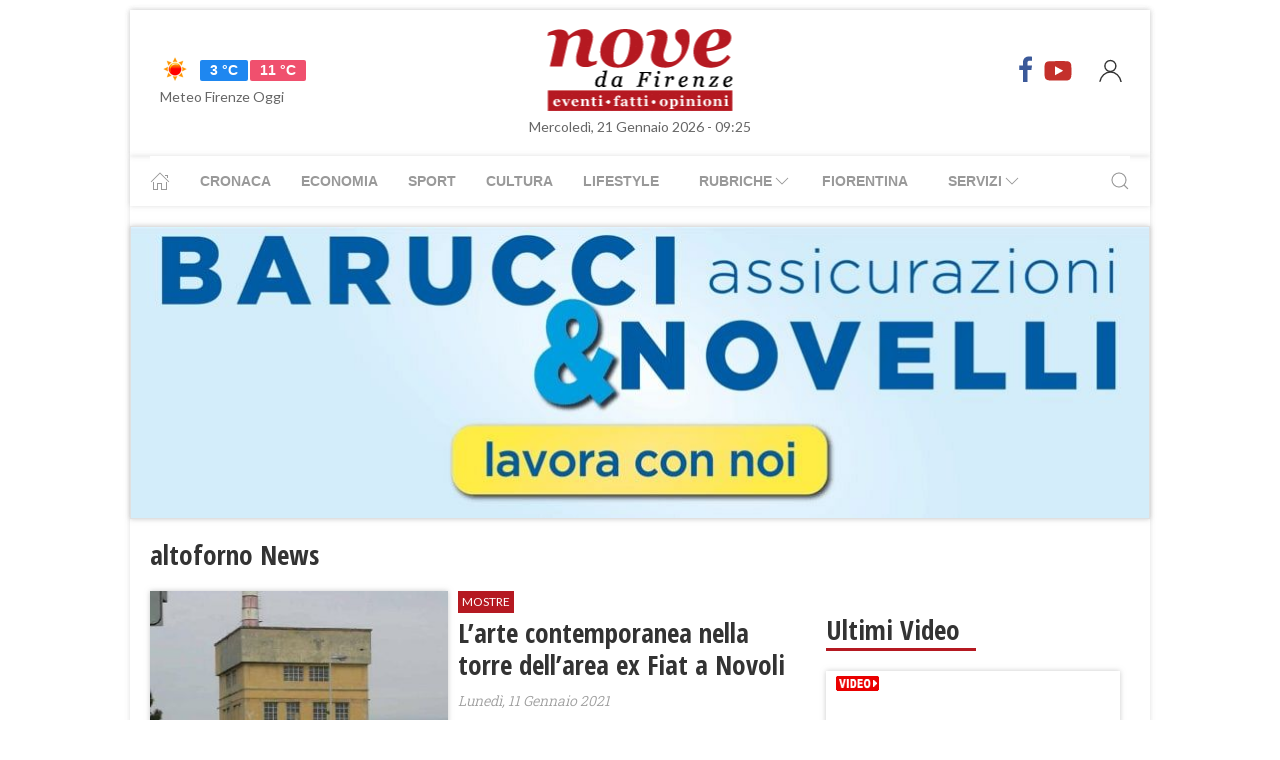

--- FILE ---
content_type: text/html; charset=UTF-8
request_url: https://www.nove.firenze.it/tag/altoforno
body_size: 16085
content:
<!DOCTYPE html> 
<html lang="it">
  <head>
    <title>altoforno News &bull; Nove da Firenze</title>
    <meta charset="utf-8">
        <meta name="description" content="Tutte le News su altoforno, aggiornamenti e ultime notizie. Scopri le ultime novità su altoforno."/>
                <link rel="canonical" href="https://www.nove.firenze.it/tag/altoforno"/>
            <meta property="og:title" content="altoforno News" />
    <meta property="og:type" content="article" />
    <meta property="og:url" content="https://www.nove.firenze.it/.htm" />
    <meta property="og:site_name" content="www.nove.firenze.it" />
        <meta property="og:image" content="https://www.nove.firenze.it/slir/w512-h512/images/icon-nove.jpg"/>
        <meta property="og:description" content="Tutte le News su altoforno, aggiornamenti e ultime notizie. Scopri le ultime novità su altoforno."/>
    <meta property="fb:app_id" content="180663111958731"/>
    <meta name="twitter:card" content="summary"/>
    <meta name="twitter:site" content="@novedafirenze"/>
    <meta name="twitter:domain" content="www.nove.firenze.it"/>
    <meta name="twitter:widgets:csp" content="on">
    <meta name="twitter:title" content="altoforno News"/>
    <meta name="twitter:description" content="Tutte le News su altoforno, aggiornamenti e ultime notizie. Scopri le ultime novità su altoforno."/>
    
    <meta name="viewport" content="width=device-width, initial-scale=1">

    <link href="https://cdn.nove.firenze.it/images/nove-apple-touch-icon-144x144-precomposed.png" rel="apple-touch-icon-precomposed" sizes="144x144" type="image/png" />
    <link href="https://cdn.nove.firenze.it/images/nove-apple-touch-icon-120x120-precomposed.png" rel="apple-touch-icon-precomposed" sizes="120x120" type="image/png" />
    <link href="https://cdn.nove.firenze.it/images/nove-apple-touch-icon-72x72-precomposed.png" rel="apple-touch-icon-precomposed" sizes="72x72" type="image/png" />
    <link href="https://cdn.nove.firenze.it/images/nove-apple-touch-icon-144x144-precomposed.png" rel="apple-touch-icon-precomposed" type="image/png" />
    <link href="https://cdn.nove.firenze.it/nove/assets/img/favicon.ico" rel="shortcut icon" type="image/vnd.microsoft.icon" />
    
   <link type="text/css" rel="stylesheet" href="https://cdn.nove.firenze.it/cache/nove-stylesheet202105041632.css" />

    
        

<style>
#single-article .article-sub-section .uk-title {
    margin-bottom: 10px!important;
}
#base-section{
    margin-top: 45px!important;
}
.uk-article li{
    font-family: 'Roboto Slab', serif;
    font-size: 17px;
    line-height: 26px;
}
#secondary-menu a{ 
    color: #999!important; 
}

#video-section .main-video .youtube-icon {
    position: static!important;
    left: unset!important;
    top: unset!important;
}
#video-section{
    padding: 7px 20px 0px 20px;
}
.uk-badge.article-category{
    white-space: nowrap;
}

</style>


    <!-- Google Tag Manager -->
    <script>(function(w,d,s,l,i){w[l]=w[l]||[];w[l].push({'gtm.start':
    new Date().getTime(),event:'gtm.js'});var f=d.getElementsByTagName(s)[0],
    j=d.createElement(s),dl=l!='dataLayer'?'&l='+l:'';j.async=true;j.src=
    'https://sstm.nove.firenze.it/jkuekl.js?id='+i+dl;f.parentNode.insertBefore(j,f);
    })(window,document,'script','dataLayer','GTM-WGBKLHL');</script>
    <!-- End Google Tag Manager -->



</head> 
  <body class="uk-background-top-center uk-background-fixed" style="background-attachment: fixed !important; background-size: auto;">


    
  <div id="main-container" class="uk-container uk-padding-remove uk-container-center" data-template="" data-pubstartdate="">
      <div id="header" class="uk-padding-small">
  <nav id="primary-menu" class="uk-navbar-container" uk-navbar>
    <div class="uk-navbar-left">
      <ul class="uk-navbar-nav">
        <li>
          <a id="weather-button" class="" href="/meteo/previsioni-meteo-firenze.htm">
            <img data-src="//openweathermap.org/img/w/01d.png" alt="" width="50"
              height="50" uk-img>
            <span class="uk-label uk-label-primary temp-min">3 °C</span>
            <span class="uk-label uk-label-danger temp-max">11 °C</span>
            <span id="meteo-title" class="">Meteo Firenze Oggi</span>
          </a>

        </li>
      </ul>
    </div>
    <div class="uk-navbar-center">
      <div>
        <a class="uk-navbar-item uk-logo" href="/">
          <img id="logo-header" class="toscanamedia"
            data-src="https://cdn.nove.firenze.it/loghi/logo-nove-da-firenze-desktop.gif" width="520" height="74"
            alt="nove da firenze" uk-img>
        </a>
      </div>
    </div>
    <div class="uk-navbar-right menu-icons">

      <div class="uk-navbar-item">
        <a class="menu-icon" href="http://www.facebook.com/novefirenze" title="Facebook" target="_blank"><span
            class="uk-icon facebook" uk-icon="icon: facebook; ratio: 1.5"></span></a>
                <a class="menu-icon" href="http://www.youtube.com/channel/UCTAeN1qWcno89lIcjJx6gYQ" title="Youtube"
          target="_blank"><span class="uk-icon youtube" uk-icon="icon: youtube; ratio: 1.5"></span></a>
      </div>
      <a id="login-button" href="#" class="uk-navbar-toggle">
        <span class="uk-icon" uk-icon="icon: user; ratio: 1.25"></span>
      </a>



    </div>
  </nav>
  <div>
    <span id="date-update-hour" class="uk-text-center date">Mercoledì, 21 Gennaio 2026 - 09:25</span>
  </div>
</div>
<div id="sub-header" class="uk-padding-small uk-padding-remove-vertical">
  <div class="uk-container">
    <nav id="secondary-menu" class="uk-navbar-container" uk-navbar>
      <div class="nav-overlay uk-navbar-left">
        <ul class="uk-navbar-nav">
          <li><a class="home" href="/"><span uk-icon="icon: home"></span></a></li>
          <li><a href="/cronaca.htm">Cronaca</a></li>
          <li><a href="/economia.htm">Economia</a></li>
          <li><a href="/sport.htm">Sport</a></li>
          <li><a href="/cultura.htm">Cultura</a></li>
          <li><a href="/lifestyle.htm">Lifestyle</a></li>
          <li><a href="#"><span class="uk-margin-small-left">Rubriche</span> <span
                uk-icon="icon: chevron-down"></span></a>
            <div class="dropdown" uk-dropdown="pos: bottom-left; offset: 5">
              <ul class="uk-nav uk-navbar-dropdown-nav">
                <li class="uk-nav-header"><a href="/fiorentina.htm">Fiorentina</a></li>
                <li class="uk-nav-header"><a href="/calcio-storico.htm">Calcio Storico</a></li>
                <!--li class="uk-nav-header"><a href="/siena-calcio.htm">Siena Calcio</a></li-->
                                <li class="uk-nav-header"><a href="/l-amministratore-risponde.htm">L'Amministratore Risponde</a></li>
                <li class="uk-nav-header"><a href="/lavvocato-risponde.htm">L'Avvocato Risponde</a></li>
                <li class="uk-nav-header"><a href="/rubrica-di-psicologia.htm">La Psicologa Risponde</a></li>
                <li class="uk-nav-header"><a href="/la-veterinaria-risponde.htm">La Veterinaria Risponde</a></li>
                <li class="uk-nav-header"><a href="/il-commercialista-risponde.htm">Il Commercialista Risponde</a></li>
                <li class="uk-nav-header"><a href="/esperto-difesa-civica.htm">Difesa Civica</a></li>
                <li class="uk-nav-header"><a href="/antiquarium.htm">Guida Antiquaria</a></li>
                <li class="uk-nav-header"><a href="/dossier.htm">Dossier e Speciali</a></li>
              </ul>
            </div>
          </li>
          <li><a href="/fiorentina.htm">Fiorentina</a></li>
          <li><a href="#"><span class="uk-margin-small-left">Servizi</span> <span
                uk-icon="icon: chevron-down"></span></a>
            <div class="dropdown" uk-dropdown="pos: bottom-left; offset: 5">
              <ul class="uk-nav uk-navbar-dropdown-nav">
                <li class="uk-nav-header"><a href="/annunci/offerte-di-lavoro-firenze.htm">Offerte Lavoro Firenze</a>
                </li>
                <li class="uk-nav-header"><a href="/salute-benessere-e-lifestyle.htm">Salute, Benessere e Lifestyle</a>
                </li>
                                <li class="uk-nav-header"><a href="/visitare-firenze/guida-di-firenze.htm">Visitare Firenze</a></li>
                <li class="uk-nav-header"><a href="/mappe/mappa-di-firenze.htm">Mappa di Firenze</a></li>
                <li class="uk-nav-header"><a href="/meteo/previsioni-meteo-firenze.htm">Meteo Firenze</a></li>
                <li class="uk-nav-header"><a href="/meteo/previsioni-meteo-toscana.htm">Meteo Toscana</a></li>
                <li class="uk-nav-header"><a href="/cap/firenze.htm">CAP Firenze</a></li>
                <li class="uk-nav-header"><a href="/domande-e-risposte.htm">Domande e risposte</a></li>
              </ul>
            </div>
          </li>
        </ul>
      </div>
      <div class="nav-overlay uk-navbar-right">
        <a class="" uk-search-icon uk-toggle="target: .nav-overlay; animation: uk-animation-fade" href="#"></a>
      </div>
      <div class="nav-overlay uk-navbar-left uk-flex-1" hidden>
        <div id="search-form-div" class="uk-navbar-item uk-width-expand">
          <form id="search_form" action="/search/" method="get" class="uk-search uk-search-navbar uk-width-1-1">
            <input id="search" name="q" class="uk-search-input" type="search" placeholder="Cerca..." autofocus>
          </form>
        </div>
        <a class="" uk-close uk-toggle="target: .nav-overlay; animation: uk-animation-fade" href="#"></a>
      </div>
    </nav>
  </div>
</div>
<div id="top-ad" class="uk-section uk-padding-remove banner-desktop">
  <a href="https://www.nove.firenze.it/cerchi-lavoro-diventa-un-welfare-advisor-axa.htm">
    <picture>
      <source media="(min-width: 768px)" srcset="https://www.nove.firenze.it/slir/w1020/images/barucci-banner-desktop.jpg">
      <img src="https://www.nove.firenze.it/slir/w1020/images/barucci-banner-mobile.jpg" alt="Description of image">
    </picture>
  </a>
    
</div>
<div id="udm-video-content" style="width: 640px; display: block; margin: auto; background-color: black;"></div>    <div id="articles-section" role="main" class="uk-section uk-padding-small uk-padding-remove-vertical">
      <div class="">
            <h1 class="uk-article-title">altoforno News</h1>
            <p class="uk-text-lead"></p>
      </div>
      <div class="uk-container">
        <div class="uk-grid-small" uk-grid>
          <div id="main-column" class="uk-width-2-3@m sub-articles-column">
                            
                                        <article class="uk-article sub-articles sub-article-1">
        <div uk-grid>
            <div class="uk-width-expand">
                <a class="article-link expand-height" href="/larte-contemporanea-nellex-torre-dellarea-ex-fiat-a-novoli.htm">
                    <figure class="article-figure expand-height">
                                                                <img class="expand-height" 
                            data-src="https://cdn.nove.firenze.it/slir/w310-c4:3/images/9/5/95ciminiera-novoli-auto-strada.jpg"
                            data-srcset="https://cdn.nove.firenze.it/slir/w310-c4:3/images/9/5/95ciminiera-novoli-auto-strada.jpg 310w,
                                        https://cdn.nove.firenze.it/slir/w310-c4:3/images/9/5/95ciminiera-novoli-auto-strada.jpg 310w"
                            sizes="(min-width:310px) 310px, 100vw"
                            width="310" height="233" 
                            alt="larte-contemporanea-nellex-torre-dellarea-ex-fiat-a-novoli" uk-img>
                                        </figure>
                </a>
            </div>
            <div class="uk-width-1-2">
                    <span class="uk-badge article-category">
        Mostre
    </span>
                <a class="article-link" href="/larte-contemporanea-nellex-torre-dellarea-ex-fiat-a-novoli.htm">
                    <h4 class="uk-article-title sub-article-title">L’arte contemporanea nella torre dell’area ex Fiat a Novoli</h4>
                </a>
                                    <p class="uk-article-meta date"><span class="uk-text-italic date">Lunedì, 11 Gennaio 2021</span></p>                                                <p class="uk-article-meta sub-article-meta">Felleca (PD): “A fine estate l’avvio della cantierizzazione”</p>
                            </div>
        </div>
</article>                    
                            
                                        <article class="uk-article sub-articles sub-article-2">
        <div uk-grid>
            <div class="uk-width-expand">
                <a class="article-link expand-height" href="/acciaierie-jsw-il-piano-tra-un-mese.htm">
                    <figure class="article-figure expand-height">
                                                                <img class="expand-height" 
                            data-src="https://cdn.nove.firenze.it/slir/w310-c4:3/images/8/7/87lucchini-piombino.jpg"
                            data-srcset="https://cdn.nove.firenze.it/slir/w310-c4:3/images/8/7/87lucchini-piombino.jpg 310w,
                                        https://cdn.nove.firenze.it/slir/w310-c4:3/images/8/7/87lucchini-piombino.jpg 310w"
                            sizes="(min-width:310px) 310px, 100vw"
                            width="310" height="233" 
                            alt="acciaierie-jsw-il-piano-tra-un-mese" uk-img>
                                        </figure>
                </a>
            </div>
            <div class="uk-width-1-2">
                    <span class="uk-badge article-category">
        Economia
    </span>
                <a class="article-link" href="/acciaierie-jsw-il-piano-tra-un-mese.htm">
                    <h4 class="uk-article-title sub-article-title">Acciaierie Jsw a Piombino: il piano tra un mese</h4>
                </a>
                                    <p class="uk-article-meta date"><span class="uk-text-italic date">Giovedì, 31 Dicembre 2020</span></p>                                                <p class="uk-article-meta sub-article-meta">Riunione tra proprietà, ministero, enti locali e sindacati. Il consigliere regionale delegato Anselmi ribadisce i...</p>
                            </div>
        </div>
</article>                    
                            
                                        <article class="uk-article sub-articles sub-article-3">
        <div uk-grid>
            <div class="uk-width-expand">
                <a class="article-link expand-height" href="/cassa-integrazione-continuano-a-ritardare-i-pagamenti-da-parte-dellinps.htm">
                    <figure class="article-figure expand-height">
                                                                <img class="expand-height" 
                            data-src="https://cdn.nove.firenze.it/slir/w310-c4:3/images/0/0/00-firma-accordo-kme.jpg"
                            data-srcset="https://cdn.nove.firenze.it/slir/w310-c4:3/images/0/0/00-firma-accordo-kme.jpg 310w,
                                        https://cdn.nove.firenze.it/slir/w310-c4:3/images/0/0/00-firma-accordo-kme.jpg 310w"
                            sizes="(min-width:310px) 310px, 100vw"
                            width="310" height="233" 
                            alt="cassa-integrazione-continuano-a-ritardare-i-pagamenti-da-parte-dellinps" uk-img>
                                        </figure>
                </a>
            </div>
            <div class="uk-width-1-2">
                    <span class="uk-badge article-category">
        Economia
    </span>
                <a class="article-link" href="/cassa-integrazione-continuano-a-ritardare-i-pagamenti-da-parte-dellinps.htm">
                    <h4 class="uk-article-title sub-article-title">Cassa integrazione: quasi 41 mila domande per oltre 100 mila lavoratori</h4>
                </a>
                                    <p class="uk-article-meta date"><span class="uk-text-italic date">Sabato, 13 Giugno 2020</span></p>                                                <p class="uk-article-meta sub-article-meta">Ma continuano a ritardare i pagamenti da parte dell'Inps. Crollo degli ordini a Kme ed Em Moulds per la crisi del...</p>
                            </div>
        </div>
</article>                    
                            
                                        <article class="uk-article sub-articles sub-article-4">
        <div uk-grid>
            <div class="uk-width-expand">
                <a class="article-link expand-height" href="/discarica-di-piombino-fattori-e-pecori-valutare-la-revoca-della-concessione-a-rimateria.htm">
                    <figure class="article-figure expand-height">
                                            <img class="foto-label" data-src="/loghi/foto.png" width="43" height="15" alt="foto" uk-img>                                                                <img class="expand-height" 
                            data-src="https://cdn.nove.firenze.it/slir/w310-c4:3/images/1/6/16-piazza-bovio-ed-isola-elba.jpg"
                            data-srcset="https://cdn.nove.firenze.it/slir/w310-c4:3/images/1/6/16-piazza-bovio-ed-isola-elba.jpg 310w,
                                        https://cdn.nove.firenze.it/slir/w310-c4:3/images/1/6/16-piazza-bovio-ed-isola-elba.jpg 310w"
                            sizes="(min-width:310px) 310px, 100vw"
                            width="310" height="233" 
                            alt="discarica-di-piombino-fattori-e-pecori-valutare-la-revoca-della-concessione-a-rimateria" uk-img>
                                        </figure>
                </a>
            </div>
            <div class="uk-width-1-2">
                    <span class="uk-badge article-category">
        Economia
    </span>
                <a class="article-link" href="/discarica-di-piombino-fattori-e-pecori-valutare-la-revoca-della-concessione-a-rimateria.htm">
                    <h4 class="uk-article-title sub-article-title">Discarica di Piombino, Fattori e Pecori: “Valutare la revoca della concessione a RiMateria”</h4>
                </a>
                                    <p class="uk-article-meta date"><span class="uk-text-italic date">Domenica, 15 Marzo 2020</span></p>                                                <p class="uk-article-meta sub-article-meta">Il Gruppo Consiliare Sì Toscana a Sinistra in Regione chiede lo Stop al conferimento dei rifiuti fino alla completa...</p>
                            </div>
        </div>
</article>                    
                            
                                        <article class="uk-article sub-articles sub-article-5">
        <div uk-grid>
            <div class="uk-width-expand">
                <a class="article-link expand-height" href="/toscana-lavora-al-futuro-di-piombino-con-incognita-del-nuovo-governo.htm">
                    <figure class="article-figure expand-height">
                                                                <img class="expand-height" 
                            data-src="https://cdn.nove.firenze.it/slir/w310-c4:3/images/1/5/15-riunione-x-piombino-3.jpg"
                            data-srcset="https://cdn.nove.firenze.it/slir/w310-c4:3/images/1/5/15-riunione-x-piombino-3.jpg 310w,
                                        https://cdn.nove.firenze.it/slir/w310-c4:3/images/1/5/15-riunione-x-piombino-3.jpg 310w"
                            sizes="(min-width:310px) 310px, 100vw"
                            width="310" height="233" 
                            alt="toscana-lavora-al-futuro-di-piombino-con-incognita-del-nuovo-governo" uk-img>
                                        </figure>
                </a>
            </div>
            <div class="uk-width-1-2">
                    <span class="uk-badge article-category">
        Economia
    </span>
                <a class="article-link" href="/toscana-lavora-al-futuro-di-piombino-con-incognita-del-nuovo-governo.htm">
                    <h4 class="uk-article-title sub-article-title">Toscana lavora al futuro di Piombino: con incognita del nuovo governo</h4>
                </a>
                                    <p class="uk-article-meta date"><span class="uk-text-italic date">Martedì, 05 Giugno 2018</span></p>                                                <p class="uk-article-meta sub-article-meta">Rossi accelera i tempi e spera nella continuità amministrativa</p>
                            </div>
        </div>
</article>                    
                            
                                        <article class="uk-article sub-articles sub-article-6">
        <div uk-grid>
            <div class="uk-width-expand">
                <a class="article-link expand-height" href="/ecco-il-piano-industriale-della-cevital.htm">
                    <figure class="article-figure expand-height">
                                                                <img class="expand-height" 
                            data-src="https://cdn.nove.firenze.it/slir/w310-c4:3/images/8/7/87lucchini-piombino.jpg"
                            data-srcset="https://cdn.nove.firenze.it/slir/w310-c4:3/images/8/7/87lucchini-piombino.jpg 310w,
                                        https://cdn.nove.firenze.it/slir/w310-c4:3/images/8/7/87lucchini-piombino.jpg 310w"
                            sizes="(min-width:310px) 310px, 100vw"
                            width="310" height="233" 
                            alt="ecco-il-piano-industriale-della-cevital" uk-img>
                                        </figure>
                </a>
            </div>
            <div class="uk-width-1-2">
                    <span class="uk-badge article-category">
        Economia
    </span>
                <a class="article-link" href="/ecco-il-piano-industriale-della-cevital.htm">
                    <h4 class="uk-article-title sub-article-title">Ecco il Piano industriale della Cevital</h4>
                </a>
                                    <p class="uk-article-meta date"><span class="uk-text-italic date">Giovedì, 09 Aprile 2015</span></p>                                                <p class="uk-article-meta sub-article-meta">Domani assemblea informativa a Piombino. Esuberi Ntv: sciopero e presidio a Firenze. Venerdì 10 aprile convegno sul...</p>
                            </div>
        </div>
</article>                    
                            
                                        <article class="uk-article sub-articles sub-article-7">
        <div uk-grid>
            <div class="uk-width-expand">
                <a class="article-link expand-height" href="/piombino-cevital-non-riavviera-laltoforno.htm">
                    <figure class="article-figure expand-height">
                                                                <img class="expand-height" 
                            data-src="https://cdn.nove.firenze.it/slir/w310-c4:3/images/8/7/87lucchini-piombino.jpg"
                            data-srcset="https://cdn.nove.firenze.it/slir/w310-c4:3/images/8/7/87lucchini-piombino.jpg 310w,
                                        https://cdn.nove.firenze.it/slir/w310-c4:3/images/8/7/87lucchini-piombino.jpg 310w"
                            sizes="(min-width:310px) 310px, 100vw"
                            width="310" height="233" 
                            alt="piombino-cevital-non-riavviera-laltoforno" uk-img>
                                        </figure>
                </a>
            </div>
            <div class="uk-width-1-2">
                    <span class="uk-badge article-category">
        Economia
    </span>
                <a class="article-link" href="/piombino-cevital-non-riavviera-laltoforno.htm">
                    <h4 class="uk-article-title sub-article-title">Piombino: Cevital non riavvierà l'altoforno</h4>
                </a>
                                    <p class="uk-article-meta date"><span class="uk-text-italic date">Sabato, 28 Marzo 2015</span></p>                                                <p class="uk-article-meta sub-article-meta">Lami (Cgil Toscana): “Oltre che al futuro, bisogna pensare al presente dei lavoratori: servono subito risposte su...</p>
                            </div>
        </div>
</article>                    
                            
                                        <article class="uk-article sub-articles sub-article-8">
        <div uk-grid>
            <div class="uk-width-expand">
                <a class="article-link expand-height" href="/piombino-cevital-riaccende-laltoforno-ma-lavora-a-quello-elettrico.htm">
                    <figure class="article-figure expand-height">
                                                                <img class="expand-height" 
                            data-src="https://cdn.nove.firenze.it/slir/w310-c4:3/images/2/1/21forno-fibra-ceramica.jpg"
                            data-srcset="https://cdn.nove.firenze.it/slir/w310-c4:3/images/2/1/21forno-fibra-ceramica.jpg 310w,
                                        https://cdn.nove.firenze.it/slir/w310-c4:3/images/2/1/21forno-fibra-ceramica.jpg 310w"
                            sizes="(min-width:310px) 310px, 100vw"
                            width="310" height="233" 
                            alt="piombino-cevital-riaccende-laltoforno-ma-lavora-a-quello-elettrico" uk-img>
                                        </figure>
                </a>
            </div>
            <div class="uk-width-1-2">
                    <span class="uk-badge article-category">
        Economia
    </span>
                <a class="article-link" href="/piombino-cevital-riaccende-laltoforno-ma-lavora-a-quello-elettrico.htm">
                    <h4 class="uk-article-title sub-article-title">Piombino: Cevital riaccende l'altoforno, ma lavora a quello elettrico</h4>
                </a>
                                    <p class="uk-article-meta date"><span class="uk-text-italic date">Giovedì, 19 Marzo 2015</span></p>                                                <p class="uk-article-meta sub-article-meta">Potenziali investitori per Ceramiche Pecchioli di Borgo S.Lorenzo</p>
                            </div>
        </div>
</article>                    
                            
                                        <article class="uk-article sub-articles sub-article-9">
        <div uk-grid>
            <div class="uk-width-expand">
                <a class="article-link expand-height" href="/lucchini-operai-mercoledi-a-roma-da-papa-francesco.htm">
                    <figure class="article-figure expand-height">
                                                                <img class="expand-height" 
                            data-src="https://cdn.nove.firenze.it/slir/w310-c4:3/images/2/4/24francesco-papa.jpg"
                            data-srcset="https://cdn.nove.firenze.it/slir/w310-c4:3/images/2/4/24francesco-papa.jpg 310w,
                                        https://cdn.nove.firenze.it/slir/w310-c4:3/images/2/4/24francesco-papa.jpg 310w"
                            sizes="(min-width:310px) 310px, 100vw"
                            width="310" height="233" 
                            alt="lucchini-operai-mercoledi-a-roma-da-papa-francesco" uk-img>
                                        </figure>
                </a>
            </div>
            <div class="uk-width-1-2">
                    <span class="uk-badge article-category">
        Economia
    </span>
                <a class="article-link" href="/lucchini-operai-mercoledi-a-roma-da-papa-francesco.htm">
                    <h4 class="uk-article-title sub-article-title">Lucchini, operai mercoledì a Roma da Papa Francesco</h4>
                </a>
                                    <p class="uk-article-meta date"><span class="uk-text-italic date">Lunedì, 19 Maggio 2014</span></p>                                                <p class="uk-article-meta sub-article-meta">Saranno accompagnati dal presidente della Regione Toscana e dal sindaco di Piombino </p>
                            </div>
        </div>
</article>                    
                            
                                        <article class="uk-article sub-articles sub-article-10">
        <div uk-grid>
            <div class="uk-width-expand">
                <a class="article-link expand-height" href="/il-presidente-la-battaglia-di-piombino-di-nuovo-decisiva-per-il-paese.htm">
                    <figure class="article-figure expand-height">
                                                                <img class="expand-height" 
                            data-src="https://cdn.nove.firenze.it/slir/w310-c4:3/images/7/0/70-1maggio-piombino.jpg"
                            data-srcset="https://cdn.nove.firenze.it/slir/w310-c4:3/images/7/0/70-1maggio-piombino.jpg 310w,
                                        https://cdn.nove.firenze.it/slir/w310-c4:3/images/7/0/70-1maggio-piombino.jpg 310w"
                            sizes="(min-width:310px) 310px, 100vw"
                            width="310" height="233" 
                            alt="il-presidente-la-battaglia-di-piombino-di-nuovo-decisiva-per-il-paese" uk-img>
                                        </figure>
                </a>
            </div>
            <div class="uk-width-1-2">
                    <span class="uk-badge article-category">
        Economia
    </span>
                <a class="article-link" href="/il-presidente-la-battaglia-di-piombino-di-nuovo-decisiva-per-il-paese.htm">
                    <h4 class="uk-article-title sub-article-title">1° maggio: oggi manifestazioni a Piombino, Cecina, Livorno e Collesalvetti</h4>
                </a>
                                    <p class="uk-article-meta date"><span class="uk-text-italic date">Giovedì, 01 Maggio 2014</span></p>                                                <p class="uk-article-meta sub-article-meta">Il presidente: la battaglia di Piombino di nuovo decisiva per il paese</p>
                            </div>
        </div>
</article>                    
                            
                                        <article class="uk-article sub-articles sub-article-11">
        <div uk-grid>
            <div class="uk-width-expand">
                <a class="article-link expand-height" href="/1-maggio-il-presidente-della-regione-a-piombino.htm">
                    <figure class="article-figure expand-height">
                                                                <img class="expand-height" 
                            data-src="https://cdn.nove.firenze.it/slir/w310-c4:3/images/8/8/88-presidio-cgil-primo-maggio.jpg"
                            data-srcset="https://cdn.nove.firenze.it/slir/w310-c4:3/images/8/8/88-presidio-cgil-primo-maggio.jpg 310w,
                                        https://cdn.nove.firenze.it/slir/w310-c4:3/images/8/8/88-presidio-cgil-primo-maggio.jpg 310w"
                            sizes="(min-width:310px) 310px, 100vw"
                            width="310" height="233" 
                            alt="1-maggio-il-presidente-della-regione-a-piombino" uk-img>
                                        </figure>
                </a>
            </div>
            <div class="uk-width-1-2">
                    <span class="uk-badge article-category">
        Economia
    </span>
                <a class="article-link" href="/1-maggio-il-presidente-della-regione-a-piombino.htm">
                    <h4 class="uk-article-title sub-article-title">1° maggio: il presidente della Regione a Piombino</h4>
                </a>
                                    <p class="uk-article-meta date"><span class="uk-text-italic date">Mercoledì, 30 Aprile 2014</span></p>                                                <p class="uk-article-meta sub-article-meta">Anche l'on. Marisa Nicchi e il coordinatore regionale di Sinistra Ecologia e Libertà, Giuseppe Brogi, alla...</p>
                            </div>
        </div>
</article>                    
                            
                                        <article class="uk-article sub-articles sub-article-12">
        <div uk-grid>
            <div class="uk-width-expand">
                <a class="article-link expand-height" href="/lucchini-rossi-relaziona-in-consiglio-regionale-in-3-anni-centro-allavanguardia-in-europa.htm">
                    <figure class="article-figure expand-height">
                                                                <img class="expand-height" 
                            data-src="https://cdn.nove.firenze.it/slir/w310-c4:3/images/4/1/41rossi-giunta-rossi.jpg"
                            data-srcset="https://cdn.nove.firenze.it/slir/w310-c4:3/images/4/1/41rossi-giunta-rossi.jpg 310w,
                                        https://cdn.nove.firenze.it/slir/w310-c4:3/images/4/1/41rossi-giunta-rossi.jpg 310w"
                            sizes="(min-width:310px) 310px, 100vw"
                            width="310" height="233" 
                            alt="lucchini-rossi-relaziona-in-consiglio-regionale-in-3-anni-centro-allavanguardia-in-europa" uk-img>
                                        </figure>
                </a>
            </div>
            <div class="uk-width-1-2">
                    <span class="uk-badge article-category">
        Cronaca
    </span>
                <a class="article-link" href="/lucchini-rossi-relaziona-in-consiglio-regionale-in-3-anni-centro-allavanguardia-in-europa.htm">
                    <h4 class="uk-article-title sub-article-title">Lucchini, Rossi relaziona in Consiglio regionale: "In 3 anni centro all'avanguardia in Europa"</h4>
                </a>
                                    <p class="uk-article-meta date"><span class="uk-text-italic date">Martedì, 29 Aprile 2014</span></p>                                                <p class="uk-article-meta sub-article-meta">L'accordo di programma interessa 3.500 persone. Necessaria una nuova viabilità nella zona con il completamento della...</p>
                            </div>
        </div>
</article>                    
                            
                                        <article class="uk-article sub-articles sub-article-13">
        <div uk-grid>
            <div class="uk-width-expand">
                <a class="article-link expand-height" href="/primo-maggio-in-toscana-ecco-le-iniziative-in-programma.htm">
                    <figure class="article-figure expand-height">
                                                                <img class="expand-height" 
                            data-src="https://cdn.nove.firenze.it/slir/w310-c4:3/images/8/7/87lavoro.jpg"
                            data-srcset="https://cdn.nove.firenze.it/slir/w310-c4:3/images/8/7/87lavoro.jpg 310w,
                                        https://cdn.nove.firenze.it/slir/w310-c4:3/images/8/7/87lavoro.jpg 310w"
                            sizes="(min-width:310px) 310px, 100vw"
                            width="310" height="233" 
                            alt="primo-maggio-in-toscana-ecco-le-iniziative-in-programma" uk-img>
                                        </figure>
                </a>
            </div>
            <div class="uk-width-1-2">
                    <span class="uk-badge article-category">
        Cronaca
    </span>
                <a class="article-link" href="/primo-maggio-in-toscana-ecco-le-iniziative-in-programma.htm">
                    <h4 class="uk-article-title sub-article-title">Primo Maggio in Toscana, ecco le iniziative in programma</h4>
                </a>
                                    <p class="uk-article-meta date"><span class="uk-text-italic date">Lunedì, 28 Aprile 2014</span></p>                                                <p class="uk-article-meta sub-article-meta"> Piazze, cortei e musica per celebrare, giovedì prossimo Primo maggio, la Festa del Lavoro</p>
                            </div>
        </div>
</article>                    
                            
                                        <article class="uk-article sub-articles sub-article-14">
        <div uk-grid>
            <div class="uk-width-expand">
                <a class="article-link expand-height" href="/lucchini-il-papa-risponde-aqgli-operai-prego-per-voi-764-fed-a57-607-ee5-d43.htm">
                    <figure class="article-figure expand-height">
                                                                <img class="expand-height" 
                            data-src="https://cdn.nove.firenze.it/slir/w310-c4:3/images/2/4/24francesco-papa.jpg"
                            data-srcset="https://cdn.nove.firenze.it/slir/w310-c4:3/images/2/4/24francesco-papa.jpg 310w,
                                        https://cdn.nove.firenze.it/slir/w310-c4:3/images/2/4/24francesco-papa.jpg 310w"
                            sizes="(min-width:310px) 310px, 100vw"
                            width="310" height="233" 
                            alt="lucchini-il-papa-risponde-aqgli-operai-prego-per-voi-764-fed-a57-607-ee5-d43" uk-img>
                                        </figure>
                </a>
            </div>
            <div class="uk-width-1-2">
                    <span class="uk-badge article-category">
        Cronaca
    </span>
                <a class="article-link" href="/lucchini-il-papa-risponde-aqgli-operai-prego-per-voi-764-fed-a57-607-ee5-d43.htm">
                    <h4 class="uk-article-title sub-article-title">Lucchini, il Papa risponde agli operai: "Prego per voi"</h4>
                </a>
                                    <p class="uk-article-meta date"><span class="uk-text-italic date">Mercoledì, 23 Aprile 2014</span></p>                                                <p class="uk-article-meta sub-article-meta">Dopo il video messaggio inviato ieri dai lavoratori al Pontefice, la risposta ha commosso tutti. E oggi fatti passi...</p>
                            </div>
        </div>
</article>                    
                            
                                        <article class="uk-article sub-articles sub-article-15">
        <div uk-grid>
            <div class="uk-width-expand">
                <a class="article-link expand-height" href="/lucchini-gli-operai-si-rivolgono-al-papa-cosi-moriamo-a27-add.htm">
                    <figure class="article-figure expand-height">
                                                                <img class="expand-height" 
                            data-src="https://cdn.nove.firenze.it/slir/w310-c4:3/images/8/7/87lucchini-piombino.jpg"
                            data-srcset="https://cdn.nove.firenze.it/slir/w310-c4:3/images/8/7/87lucchini-piombino.jpg 310w,
                                        https://cdn.nove.firenze.it/slir/w310-c4:3/images/8/7/87lucchini-piombino.jpg 310w"
                            sizes="(min-width:310px) 310px, 100vw"
                            width="310" height="233" 
                            alt="lucchini-gli-operai-si-rivolgono-al-papa-cosi-moriamo-a27-add" uk-img>
                                        </figure>
                </a>
            </div>
            <div class="uk-width-1-2">
                    <span class="uk-badge article-category">
        Cronaca
    </span>
                <a class="article-link" href="/lucchini-gli-operai-si-rivolgono-al-papa-cosi-moriamo-a27-add.htm">
                    <h4 class="uk-article-title sub-article-title">Lucchini, gli operai si rivolgono al Papa: "Così moriamo"</h4>
                </a>
                                    <p class="uk-article-meta date"><span class="uk-text-italic date">Martedì, 22 Aprile 2014</span></p>                                                <p class="uk-article-meta sub-article-meta">Ultima notte per l'altoforno, poi l'impianto verrà fatto addormentare e non potrà più essere riacceso. L'assessore:...</p>
                            </div>
        </div>
</article>                    
                            
                                        <article class="uk-article sub-articles sub-article-16">
        <div uk-grid>
            <div class="uk-width-expand">
                <a class="article-link expand-height" href="/cgil-toscana-dvd-degli-operai-della-lucchini-verra-consegnato-al-papa-e-alla-boldrini.htm">
                    <figure class="article-figure expand-height">
                                                                <img class="expand-height" 
                            data-src="https://cdn.nove.firenze.it/slir/w310-c4:3/images/8/7/87lucchini-20piombino.jpg"
                            data-srcset="https://cdn.nove.firenze.it/slir/w310-c4:3/images/8/7/87lucchini-20piombino.jpg 310w,
                                        https://cdn.nove.firenze.it/slir/w310-c4:3/images/8/7/87lucchini-20piombino.jpg 310w"
                            sizes="(min-width:310px) 310px, 100vw"
                            width="310" height="233" 
                            alt="cgil-toscana-dvd-degli-operai-della-lucchini-verra-consegnato-al-papa-e-alla-boldrini" uk-img>
                                        </figure>
                </a>
            </div>
            <div class="uk-width-1-2">
                    <span class="uk-badge article-category">
        Economia
    </span>
                <a class="article-link" href="/cgil-toscana-dvd-degli-operai-della-lucchini-verra-consegnato-al-papa-e-alla-boldrini.htm">
                    <h4 class="uk-article-title sub-article-title">CGIL Toscana: DVD degli operai della Lucchini verrà consegnato al Papa e alla Boldrini</h4>
                </a>
                                    <p class="uk-article-meta date"><span class="uk-text-italic date">Sabato, 19 Aprile 2014</span></p>                                                <p class="uk-article-meta sub-article-meta">L’anticipazione del video</p>
                            </div>
        </div>
</article>                    
                            
                                        <article class="uk-article sub-articles sub-article-17">
        <div uk-grid>
            <div class="uk-width-expand">
                <a class="article-link expand-height" href="/lucchini-nessuna-prospettiva-laltoforno-sara-chiuso-il-18-aprile.htm">
                    <figure class="article-figure expand-height">
                                                                <img class="expand-height" 
                            data-src="https://cdn.nove.firenze.it/slir/w310-c4:3/images/8/7/87lucchini-20piombino.jpg"
                            data-srcset="https://cdn.nove.firenze.it/slir/w310-c4:3/images/8/7/87lucchini-20piombino.jpg 310w,
                                        https://cdn.nove.firenze.it/slir/w310-c4:3/images/8/7/87lucchini-20piombino.jpg 310w"
                            sizes="(min-width:310px) 310px, 100vw"
                            width="310" height="233" 
                            alt="lucchini-nessuna-prospettiva-laltoforno-sara-chiuso-il-18-aprile" uk-img>
                                        </figure>
                </a>
            </div>
            <div class="uk-width-1-2">
                    <span class="uk-badge article-category">
        Cronaca
    </span>
                <a class="article-link" href="/lucchini-nessuna-prospettiva-laltoforno-sara-chiuso-il-18-aprile.htm">
                    <h4 class="uk-article-title sub-article-title">Lucchini: "Nessuna prospettiva, l'altoforno sarà chiuso il 18 aprile"</h4>
                </a>
                                    <p class="uk-article-meta date"><span class="uk-text-italic date">Lunedì, 14 Aprile 2014</span></p>                                                <p class="uk-article-meta sub-article-meta">La decisione di anticipare è stata presa oggi dopo l'incontro a Roma con il ministero dello Sviluppo economico. Cgil...</p>
                            </div>
        </div>
</article>                    
                            
                                        <article class="uk-article sub-articles sub-article-18">
        <div uk-grid>
            <div class="uk-width-expand">
                <a class="article-link expand-height" href="/piombino-presidente-regione-chiede-firma-accordo-di-programma-entro-15-giorni.htm">
                    <figure class="article-figure expand-height">
                                                                <img class="expand-height" 
                            data-src="https://cdn.nove.firenze.it/slir/w310-c4:3/images/8/7/87lucchini-piombino.jpg"
                            data-srcset="https://cdn.nove.firenze.it/slir/w310-c4:3/images/8/7/87lucchini-piombino.jpg 310w,
                                        https://cdn.nove.firenze.it/slir/w310-c4:3/images/8/7/87lucchini-piombino.jpg 310w"
                            sizes="(min-width:310px) 310px, 100vw"
                            width="310" height="233" 
                            alt="piombino-presidente-regione-chiede-firma-accordo-di-programma-entro-15-giorni" uk-img>
                                        </figure>
                </a>
            </div>
            <div class="uk-width-1-2">
                    <span class="uk-badge article-category">
        Economia
    </span>
                <a class="article-link" href="/piombino-presidente-regione-chiede-firma-accordo-di-programma-entro-15-giorni.htm">
                    <h4 class="uk-article-title sub-article-title">Piombino: il presidente della Regione chiede la firma dell'accordo di programma entro 15 giorni</h4>
                </a>
                                    <p class="uk-article-meta date"><span class="uk-text-italic date">Sabato, 29 Marzo 2014</span></p>                                                <p class="uk-article-meta sub-article-meta">SEL: “Governo dia le risposte alle migliaia di lavoratori a rischio”</p>
                            </div>
        </div>
</article>                    
                            
                                        <article class="uk-article sub-articles sub-article-19">
        <div uk-grid>
            <div class="uk-width-expand">
                <a class="article-link expand-height" href="/disoccupazione-toscana-all87.htm">
                    <figure class="article-figure expand-height">
                                                                <img class="expand-height" 
                            data-src="https://cdn.nove.firenze.it/slir/w310-c4:3/images/1/2/12operai-lavoro-lavoratori-telefono.jpg"
                            data-srcset="https://cdn.nove.firenze.it/slir/w310-c4:3/images/1/2/12operai-lavoro-lavoratori-telefono.jpg 310w,
                                        https://cdn.nove.firenze.it/slir/w310-c4:3/images/1/2/12operai-lavoro-lavoratori-telefono.jpg 310w"
                            sizes="(min-width:310px) 310px, 100vw"
                            width="310" height="233" 
                            alt="disoccupazione-toscana-all87" uk-img>
                                        </figure>
                </a>
            </div>
            <div class="uk-width-1-2">
                    <span class="uk-badge article-category">
        Economia
    </span>
                <a class="article-link" href="/disoccupazione-toscana-all87.htm">
                    <h4 class="uk-article-title sub-article-title">Lavoro: disoccupazione toscana all'8,7%</h4>
                </a>
                                    <p class="uk-article-meta date"><span class="uk-text-italic date">Giovedì, 27 Marzo 2014</span></p>                                                <p class="uk-article-meta sub-article-meta">Nel 2013 segni di recupero. In calo i giovani, bene le donne. Cisl: "Crisi non finita, rischio all'export". Nascosti:...</p>
                            </div>
        </div>
</article>                    
                            
                                        <article class="uk-article sub-articles sub-article-20">
        <div uk-grid>
            <div class="uk-width-expand">
                <a class="article-link expand-height" href="/b403032203-incontro-in-regione-sulla-lucchini-tre-richieste-al-governo.htm">
                    <figure class="article-figure expand-height">
                                                                <img class="expand-height" data-src="empty"
                            width="310" height="233" 
                            alt="b403032203-incontro-in-regione-sulla-lucchini-tre-richieste-al-governo" uk-img>
                                        </figure>
                </a>
            </div>
            <div class="uk-width-1-2">
                    <span class="uk-badge article-category">
        Firenze
    </span>
                    <a class="article-link" href="/b403032203-incontro-in-regione-sulla-lucchini-tre-richieste-al-governo.htm">
                    <h4 class="uk-article-title sub-article-title">Incontro in Regione sulla Lucchini: tre richieste al governo</h4>
                </a>
                                    <p class="uk-article-meta date"><span class="uk-text-italic date">Lunedì, 03 Marzo 2014</span></p>                                                <p class="uk-article-meta sub-article-meta">Domani presidio degli Appalti delle pulizie scuole</p>
                            </div>
        </div>
</article>                    
                            
                                        <article class="uk-article sub-articles sub-article-21">
        <div uk-grid>
            <div class="uk-width-expand">
                <a class="article-link expand-height" href="/b403011501-cgil-il-governo-intervenga-con-urgenza-per-le-acciaierie-di-piombino.htm">
                    <figure class="article-figure expand-height">
                                                                <img class="expand-height" 
                            data-src="https://cdn.nove.firenze.it/slir/w310-c4:3/images/2/1/21pelago-colacem.jpg"
                            data-srcset="https://cdn.nove.firenze.it/slir/w310-c4:3/images/2/1/21pelago-colacem.jpg 310w,
                                        https://cdn.nove.firenze.it/slir/w310-c4:3/images/2/1/21pelago-colacem.jpg 310w"
                            sizes="(min-width:310px) 310px, 100vw"
                            width="310" height="233" 
                            alt="b403011501-cgil-il-governo-intervenga-con-urgenza-per-le-acciaierie-di-piombino" uk-img>
                                        </figure>
                </a>
            </div>
            <div class="uk-width-1-2">
                    <span class="uk-badge article-category">
        Crisi
    </span>
                    <a class="article-link" href="/b403011501-cgil-il-governo-intervenga-con-urgenza-per-le-acciaierie-di-piombino.htm">
                    <h4 class="uk-article-title sub-article-title">Cgil: il Governo intervenga con urgenza per le acciaierie di Piombino</h4>
                </a>
                                    <p class="uk-article-meta date"><span class="uk-text-italic date">Sabato, 01 Marzo 2014</span></p>                                                <p class="uk-article-meta sub-article-meta">Appello di Gramolati e Lattuada a Presidente del Consiglio e Ministero dello Sviluppo Economico. Ieri la chiusura...</p>
                            </div>
        </div>
</article>                    
                            
                                        <article class="uk-article sub-articles sub-article-22">
        <div uk-grid>
            <div class="uk-width-expand">
                <a class="article-link expand-height" href="/b402122240-rossi-l-altoforno-di-piombino-deve-rimanere-accesso.htm">
                    <figure class="article-figure expand-height">
                                                                <img class="expand-height" 
                            data-src="https://cdn.nove.firenze.it/slir/w310-c4:3/images/8/7/87lucchini-piombino.jpg"
                            data-srcset="https://cdn.nove.firenze.it/slir/w310-c4:3/images/8/7/87lucchini-piombino.jpg 310w,
                                        https://cdn.nove.firenze.it/slir/w310-c4:3/images/8/7/87lucchini-piombino.jpg 310w"
                            sizes="(min-width:310px) 310px, 100vw"
                            width="310" height="233" 
                            alt="b402122240-rossi-l-altoforno-di-piombino-deve-rimanere-accesso" uk-img>
                                        </figure>
                </a>
            </div>
            <div class="uk-width-1-2">
                    <span class="uk-badge article-category">
        Economia
    </span>
                <a class="article-link" href="/b402122240-rossi-l-altoforno-di-piombino-deve-rimanere-accesso.htm">
                    <h4 class="uk-article-title sub-article-title">Rossi: "L'altoforno di Piombino deve rimanere accesso"</h4>
                </a>
                                    <p class="uk-article-meta date"><span class="uk-text-italic date">Mercoledì, 12 Febbraio 2014</span></p>                                                <p class="uk-article-meta sub-article-meta">Oggi l'incontro con il governo. Al Senato un'interrogazione ai Ministri del Lavoro e dello Sviluppo economico...</p>
                            </div>
        </div>
</article>                    
                            
                                        <article class="uk-article sub-articles sub-article-23">
        <div uk-grid>
            <div class="uk-width-expand">
                <a class="article-link expand-height" href="/b401151455-piombino-un-piano-sull-acciaio-per-l-italia-altrimenti-dipendiamo-da-usa-e-cina.htm">
                    <figure class="article-figure expand-height">
                                                                <img class="expand-height" 
                            data-src="https://cdn.nove.firenze.it/slir/w310-c4:3/images/8/7/87lucchini-piombino.jpg"
                            data-srcset="https://cdn.nove.firenze.it/slir/w310-c4:3/images/8/7/87lucchini-piombino.jpg 310w,
                                        https://cdn.nove.firenze.it/slir/w310-c4:3/images/8/7/87lucchini-piombino.jpg 310w"
                            sizes="(min-width:310px) 310px, 100vw"
                            width="310" height="233" 
                            alt="b401151455-piombino-un-piano-sull-acciaio-per-l-italia-altrimenti-dipendiamo-da-usa-e-cina" uk-img>
                                        </figure>
                </a>
            </div>
            <div class="uk-width-1-2">
                    <span class="uk-badge article-category">
        Toscana
    </span>
                    <a class="article-link" href="/b401151455-piombino-un-piano-sull-acciaio-per-l-italia-altrimenti-dipendiamo-da-usa-e-cina.htm">
                    <h4 class="uk-article-title sub-article-title">Piombino, un piano sull'acciaio per l'Italia altrimenti dipendiamo da Usa e Cina</h4>
                </a>
                                    <p class="uk-article-meta date"><span class="uk-text-italic date">Mercoledì, 15 Gennaio 2014</span></p>                                                <p class="uk-article-meta sub-article-meta">Rossi: "Il governo deve battere un colpo. Regione al fianco dei lavoratori"</p>
                            </div>
        </div>
</article>                    
                            
                                        <article class="uk-article sub-articles sub-article-24">
        <div uk-grid>
            <div class="uk-width-expand">
                <a class="article-link expand-height" href="/b311151909-toscana-immersa-nella-crisi-alcuni-esempi-delle-vertenze-in-corso.htm">
                    <figure class="article-figure expand-height">
                                                                <img class="expand-height" 
                            data-src="https://cdn.nove.firenze.it/slir/w310-c4:3/images/8/7/87lucchini-piombino.jpg"
                            data-srcset="https://cdn.nove.firenze.it/slir/w310-c4:3/images/8/7/87lucchini-piombino.jpg 310w,
                                        https://cdn.nove.firenze.it/slir/w310-c4:3/images/8/7/87lucchini-piombino.jpg 310w"
                            sizes="(min-width:310px) 310px, 100vw"
                            width="310" height="233" 
                            alt="b311151909-toscana-immersa-nella-crisi-alcuni-esempi-delle-vertenze-in-corso" uk-img>
                                        </figure>
                </a>
            </div>
            <div class="uk-width-1-2">
                    <span class="uk-badge article-category">
        Lavoro
    </span>
                    <a class="article-link" href="/b311151909-toscana-immersa-nella-crisi-alcuni-esempi-delle-vertenze-in-corso.htm">
                    <h4 class="uk-article-title sub-article-title">Toscana immersa nella crisi, alcuni esempi delle vertenze in corso</h4>
                </a>
                                    <p class="uk-article-meta date"><span class="uk-text-italic date">Venerdì, 15 Novembre 2013</span></p>                                                <p class="uk-article-meta sub-article-meta">La percentuale fa spaventare anche i più coraggiosi. Per un tavolo che viene riaperto un altro si spacca in due. Le...</p>
                            </div>
        </div>
</article>                    
                            
                                        <article class="uk-article sub-articles sub-article-25">
        <div uk-grid>
            <div class="uk-width-expand">
                <a class="article-link expand-height" href="/b310171926-piombino-occupata-la-fortezza-del-rivellino.htm">
                    <figure class="article-figure expand-height">
                                                                <img class="expand-height" 
                            data-src="https://cdn.nove.firenze.it/slir/w310-c4:3/images/8/7/87lavoratori-eaton-massa.jpg"
                            data-srcset="https://cdn.nove.firenze.it/slir/w310-c4:3/images/8/7/87lavoratori-eaton-massa.jpg 310w,
                                        https://cdn.nove.firenze.it/slir/w310-c4:3/images/8/7/87lavoratori-eaton-massa.jpg 310w"
                            sizes="(min-width:310px) 310px, 100vw"
                            width="310" height="233" 
                            alt="b310171926-piombino-occupata-la-fortezza-del-rivellino" uk-img>
                                        </figure>
                </a>
            </div>
            <div class="uk-width-1-2">
                    <span class="uk-badge article-category">
        Toscana
    </span>
                    <a class="article-link" href="/b310171926-piombino-occupata-la-fortezza-del-rivellino.htm">
                    <h4 class="uk-article-title sub-article-title">Piombino: occupata la fortezza del Rivellino</h4>
                </a>
                                    <p class="uk-article-meta date"><span class="uk-text-italic date">Giovedì, 17 Ottobre 2013</span></p>                                                <p class="uk-article-meta sub-article-meta">I dipendenti della Lucchini chiedono aiuto alle istituzioni locali. Ex Eaton: la Regione conferma fondi per...</p>
                            </div>
        </div>
</article>                    
                            
                                        <article class="uk-article sub-articles sub-article-26">
        <div uk-grid>
            <div class="uk-width-expand">
                <a class="article-link expand-height" href="/b310161430-lucchini-sindacati-occupano-fortezza-di-piombino.htm">
                    <figure class="article-figure expand-height">
                                                                <img class="expand-height" 
                            data-src="https://cdn.nove.firenze.it/slir/w310-c4:3/images/8/7/87lucchini-piombino.jpg"
                            data-srcset="https://cdn.nove.firenze.it/slir/w310-c4:3/images/8/7/87lucchini-piombino.jpg 310w,
                                        https://cdn.nove.firenze.it/slir/w310-c4:3/images/8/7/87lucchini-piombino.jpg 310w"
                            sizes="(min-width:310px) 310px, 100vw"
                            width="310" height="233" 
                            alt="b310161430-lucchini-sindacati-occupano-fortezza-di-piombino" uk-img>
                                        </figure>
                </a>
            </div>
            <div class="uk-width-1-2">
                    <span class="uk-badge article-category">
        Lavoro
    </span>
                    <a class="article-link" href="/b310161430-lucchini-sindacati-occupano-fortezza-di-piombino.htm">
                    <h4 class="uk-article-title sub-article-title">Lucchini, sindacati occupano fortezza di Piombino</h4>
                </a>
                                    <p class="uk-article-meta date"><span class="uk-text-italic date">Mercoledì, 16 Ottobre 2013</span></p>                                                <p class="uk-article-meta sub-article-meta">Tortolini (Pd): “Presidio doveroso, è un’emergenza”</p>
                            </div>
        </div>
</article>                    
                            
                                        <article class="uk-article sub-articles sub-article-27">
        <div uk-grid>
            <div class="uk-width-expand">
                <a class="article-link expand-height" href="/b310031436-migliaia-in-corteo-per-lucchini-e-indotto-siderurgico.htm">
                    <figure class="article-figure expand-height">
                                                                <img class="expand-height" 
                            data-src="https://cdn.nove.firenze.it/slir/w310-c4:3/images/8/7/87lucchini-piombino.jpg"
                            data-srcset="https://cdn.nove.firenze.it/slir/w310-c4:3/images/8/7/87lucchini-piombino.jpg 310w,
                                        https://cdn.nove.firenze.it/slir/w310-c4:3/images/8/7/87lucchini-piombino.jpg 310w"
                            sizes="(min-width:310px) 310px, 100vw"
                            width="310" height="233" 
                            alt="b310031436-migliaia-in-corteo-per-lucchini-e-indotto-siderurgico" uk-img>
                                        </figure>
                </a>
            </div>
            <div class="uk-width-1-2">
                    <span class="uk-badge article-category">
        Lavoro
    </span>
                    <a class="article-link" href="/b310031436-migliaia-in-corteo-per-lucchini-e-indotto-siderurgico.htm">
                    <h4 class="uk-article-title sub-article-title">Migliaia in corteo per Lucchini e indotto siderurgico</h4>
                </a>
                                    <p class="uk-article-meta date"><span class="uk-text-italic date">Giovedì, 03 Ottobre 2013</span></p>                                                <p class="uk-article-meta sub-article-meta">Cerza: “Per fortuna il governo va avanti: ora non sia timido e metta mano a una vera politica industriale ed energetica”</p>
                            </div>
        </div>
</article>                    
                            
                                        <article class="uk-article sub-articles sub-article-28">
        <div uk-grid>
            <div class="uk-width-expand">
                <a class="article-link expand-height" href="/b310021505-piombino-manifestazione-lucchini-anche-rossi-e-simoncini.htm">
                    <figure class="article-figure expand-height">
                                                                <img class="expand-height" 
                            data-src="https://cdn.nove.firenze.it/slir/w310-c4:3/images/8/7/87lucchini-piombino.jpg"
                            data-srcset="https://cdn.nove.firenze.it/slir/w310-c4:3/images/8/7/87lucchini-piombino.jpg 310w,
                                        https://cdn.nove.firenze.it/slir/w310-c4:3/images/8/7/87lucchini-piombino.jpg 310w"
                            sizes="(min-width:310px) 310px, 100vw"
                            width="310" height="233" 
                            alt="b310021505-piombino-manifestazione-lucchini-anche-rossi-e-simoncini" uk-img>
                                        </figure>
                </a>
            </div>
            <div class="uk-width-1-2">
                    <span class="uk-badge article-category">
        Cronaca
    </span>
                <a class="article-link" href="/b310021505-piombino-manifestazione-lucchini-anche-rossi-e-simoncini.htm">
                    <h4 class="uk-article-title sub-article-title">Piombino, manifestazione Lucchini, anche Rossi e Simoncini</h4>
                </a>
                                    <p class="uk-article-meta date"><span class="uk-text-italic date">Mercoledì, 02 Ottobre 2013</span></p>                                                <p class="uk-article-meta sub-article-meta">Dalle 8 alle 12 di giovedì 3 ottobre Sciopero Generale alla Lucchini che manifesta contro la chiusura. Rsa Villa...</p>
                            </div>
        </div>
</article>                    
                            
                                        <article class="uk-article sub-articles sub-article-29">
        <div uk-grid>
            <div class="uk-width-expand">
                <a class="article-link expand-height" href="/b310012126-targetti-l-azienda-disponibile-a-ritirare-i-licenziamenti.htm">
                    <figure class="article-figure expand-height">
                                                                <img class="expand-height" 
                            data-src="https://cdn.nove.firenze.it/slir/w310-c4:3/images/8/7/87lucchini-piombino.jpg"
                            data-srcset="https://cdn.nove.firenze.it/slir/w310-c4:3/images/8/7/87lucchini-piombino.jpg 310w,
                                        https://cdn.nove.firenze.it/slir/w310-c4:3/images/8/7/87lucchini-piombino.jpg 310w"
                            sizes="(min-width:310px) 310px, 100vw"
                            width="310" height="233" 
                            alt="b310012126-targetti-l-azienda-disponibile-a-ritirare-i-licenziamenti" uk-img>
                                        </figure>
                </a>
            </div>
            <div class="uk-width-1-2">
                    <span class="uk-badge article-category">
        Toscana
    </span>
                    <a class="article-link" href="/b310012126-targetti-l-azienda-disponibile-a-ritirare-i-licenziamenti.htm">
                    <h4 class="uk-article-title sub-article-title">Targetti: l’azienda disponibile a ritirare i licenziamenti</h4>
                </a>
                                    <p class="uk-article-meta date"><span class="uk-text-italic date">Martedì, 01 Ottobre 2013</span></p>                                                <p class="uk-article-meta sub-article-meta">Il 3 ottobre a Piombino lo Sciopero della Lucchini. Federico Gelli PD: “Il Governo faccia chiarezza sul futuro...</p>
                            </div>
        </div>
</article>                    
                            
                                        <article class="uk-article sub-articles sub-article-30">
        <div uk-grid>
            <div class="uk-width-expand">
                <a class="article-link expand-height" href="/b309252234-de-tomaso-firmato-il-decreto-per-il-progetto-feg.htm">
                    <figure class="article-figure expand-height">
                                                                <img class="expand-height" data-src="empty"
                            width="310" height="233" 
                            alt="b309252234-de-tomaso-firmato-il-decreto-per-il-progetto-feg" uk-img>
                                        </figure>
                </a>
            </div>
            <div class="uk-width-1-2">
                    <span class="uk-badge article-category">
        Toscana
    </span>
                    <a class="article-link" href="/b309252234-de-tomaso-firmato-il-decreto-per-il-progetto-feg.htm">
                    <h4 class="uk-article-title sub-article-title">De Tomaso: firmato il decreto per il progetto Feg</h4>
                </a>
                                    <p class="uk-article-meta date"><span class="uk-text-italic date">Mercoledì, 25 Settembre 2013</span></p>                                                <p class="uk-article-meta sub-article-meta">Targetti: martedì primo ottobre l'incontro con l'azienda. Siderurgia: il Pd di convocare subito un tavolo nazionale</p>
                            </div>
        </div>
</article>                    
                            
                                        <article class="uk-article sub-articles sub-article-31">
        <div uk-grid>
            <div class="uk-width-expand">
                <a class="article-link expand-height" href="/b309242232-lorbac-incontro-in-regione-con-istituzioni-e-rappresentanti-dell-azienda.htm">
                    <figure class="article-figure expand-height">
                                                                <img class="expand-height" data-src="empty"
                            width="310" height="233" 
                            alt="b309242232-lorbac-incontro-in-regione-con-istituzioni-e-rappresentanti-dell-azienda" uk-img>
                                        </figure>
                </a>
            </div>
            <div class="uk-width-1-2">
                    <span class="uk-badge article-category">
        Economia
    </span>
                <a class="article-link" href="/b309242232-lorbac-incontro-in-regione-con-istituzioni-e-rappresentanti-dell-azienda.htm">
                    <h4 class="uk-article-title sub-article-title">Lorbac: incontro in Regione con istituzioni e rappresentanti dell’azienda</h4>
                </a>
                                    <p class="uk-article-meta date"><span class="uk-text-italic date">Martedì, 24 Settembre 2013</span></p>                                                <p class="uk-article-meta sub-article-meta">Targetti: Simoncini incontrerà sindacati e istituzioni. Drammatica la vicenda della Pirelli e della Ex Delphi/De...</p>
                            </div>
        </div>
</article>                    
                            
                                        <article class="uk-article sub-articles sub-article-32">
        <div uk-grid>
            <div class="uk-width-expand">
                <a class="article-link expand-height" href="/b309101909-sinergia-con-taranto-per-allungare-l-attivita-dell-altoforno.htm">
                    <figure class="article-figure expand-height">
                                                                <img class="expand-height" 
                            data-src="https://cdn.nove.firenze.it/slir/w310-c4:3/images/2/5/25piombino.jpg"
                            data-srcset="https://cdn.nove.firenze.it/slir/w310-c4:3/images/2/5/25piombino.jpg 310w,
                                        https://cdn.nove.firenze.it/slir/w310-c4:3/images/2/5/25piombino.jpg 310w"
                            sizes="(min-width:310px) 310px, 100vw"
                            width="310" height="233" 
                            alt="b309101909-sinergia-con-taranto-per-allungare-l-attivita-dell-altoforno" uk-img>
                                        </figure>
                </a>
            </div>
            <div class="uk-width-1-2">
                    <span class="uk-badge article-category">
        Piombino
    </span>
                    <a class="article-link" href="/b309101909-sinergia-con-taranto-per-allungare-l-attivita-dell-altoforno.htm">
                    <h4 class="uk-article-title sub-article-title">Sinergia con Taranto per allungare l'attività dell'altoforno</h4>
                </a>
                                    <p class="uk-article-meta date"><span class="uk-text-italic date">Martedì, 10 Settembre 2013</span></p>                                                <p class="uk-article-meta sub-article-meta">Apprezzamento per l'iniziativa che ha permesso di conoscere una delle opportunità tecnologiche che potrebbero...</p>
                            </div>
        </div>
</article>                    
                            
                                        <article class="uk-article sub-articles sub-article-33">
        <div uk-grid>
            <div class="uk-width-expand">
                <a class="article-link expand-height" href="/b301231503-il-lavoro-che-non-c-e-piu-iniziative-di-protesta-in-toscana.htm">
                    <figure class="article-figure expand-height">
                                                                <img class="expand-height" 
                            data-src="https://cdn.nove.firenze.it/slir/w310-c4:3/images/1/2/12operaio-fiom.jpg"
                            data-srcset="https://cdn.nove.firenze.it/slir/w310-c4:3/images/1/2/12operaio-fiom.jpg 310w,
                                        https://cdn.nove.firenze.it/slir/w310-c4:3/images/1/2/12operaio-fiom.jpg 310w"
                            sizes="(min-width:310px) 310px, 100vw"
                            width="310" height="233" 
                            alt="b301231503-il-lavoro-che-non-c-e-piu-iniziative-di-protesta-in-toscana" uk-img>
                                        </figure>
                </a>
            </div>
            <div class="uk-width-1-2">
                    <span class="uk-badge article-category">
        Crisi
    </span>
                    <a class="article-link" href="/b301231503-il-lavoro-che-non-c-e-piu-iniziative-di-protesta-in-toscana.htm">
                    <h4 class="uk-article-title sub-article-title">Il lavoro che non c'è più, iniziative di protesta in Toscana</h4>
                </a>
                                    <p class="uk-article-meta date"><span class="uk-text-italic date">Mercoledì, 23 Gennaio 2013</span></p>                                                <p class="uk-article-meta sub-article-meta">Ditte storiche, piccole imprese costrette ad abbandonare la produzione. La politica verso le elezioni mette il lavoro...</p>
                            </div>
        </div>
</article>                    
                            
                                        <article class="uk-article sub-articles sub-article-34">
        <div uk-grid>
            <div class="uk-width-expand">
                <a class="article-link expand-height" href="/b212032012-lucchini-la-toscana-chiede-un-tavolo-nazionale-per-l-azienda-di-piombino.htm">
                    <figure class="article-figure expand-height">
                                                                <img class="expand-height" 
                            data-src="https://cdn.nove.firenze.it/slir/w310-c4:3/images/8/7/87lucchini-piombino.jpg"
                            data-srcset="https://cdn.nove.firenze.it/slir/w310-c4:3/images/8/7/87lucchini-piombino.jpg 310w,
                                        https://cdn.nove.firenze.it/slir/w310-c4:3/images/8/7/87lucchini-piombino.jpg 310w"
                            sizes="(min-width:310px) 310px, 100vw"
                            width="310" height="233" 
                            alt="b212032012-lucchini-la-toscana-chiede-un-tavolo-nazionale-per-l-azienda-di-piombino" uk-img>
                                        </figure>
                </a>
            </div>
            <div class="uk-width-1-2">
                    <span class="uk-badge article-category">
        Siderurgia
    </span>
                    <a class="article-link" href="/b212032012-lucchini-la-toscana-chiede-un-tavolo-nazionale-per-l-azienda-di-piombino.htm">
                    <h4 class="uk-article-title sub-article-title">Lucchini, la Toscana chiede un tavolo nazionale per l'azienda di Piombino</h4>
                </a>
                                    <p class="uk-article-meta date"><span class="uk-text-italic date">Lunedì, 03 Dicembre 2012</span></p>                                                <p class="uk-article-meta sub-article-meta">Il futuro del settore in Italia è direttamente collegato a quello dello stabilimento toscano</p>
                            </div>
        </div>
</article>                    
                            
                                        <article class="uk-article sub-articles sub-article-35">
        <div uk-grid>
            <div class="uk-width-expand">
                <a class="article-link expand-height" href="/b210091620-lucchini-sindaco-di-piombino-sale-sul-tetto-solidarieta-di-rossi-e-simoncini.htm">
                    <figure class="article-figure expand-height">
                                                                <img class="expand-height" 
                            data-src="https://cdn.nove.firenze.it/slir/w310-c4:3/images/8/7/87lucchini-piombino.jpg"
                            data-srcset="https://cdn.nove.firenze.it/slir/w310-c4:3/images/8/7/87lucchini-piombino.jpg 310w,
                                        https://cdn.nove.firenze.it/slir/w310-c4:3/images/8/7/87lucchini-piombino.jpg 310w"
                            sizes="(min-width:310px) 310px, 100vw"
                            width="310" height="233" 
                            alt="b210091620-lucchini-sindaco-di-piombino-sale-sul-tetto-solidarieta-di-rossi-e-simoncini" uk-img>
                                        </figure>
                </a>
            </div>
            <div class="uk-width-1-2">
                    <span class="uk-badge article-category">
        Lavoro
    </span>
                    <a class="article-link" href="/b210091620-lucchini-sindaco-di-piombino-sale-sul-tetto-solidarieta-di-rossi-e-simoncini.htm">
                    <h4 class="uk-article-title sub-article-title">Lucchini: Sindaco di Piombino sale sul tetto, solidarietà di Rossi e Simoncini</h4>
                </a>
                                    <p class="uk-article-meta date"><span class="uk-text-italic date">Martedì, 09 Ottobre 2012</span></p>                                                <p class="uk-article-meta sub-article-meta">“Ha fatto bene Gianni Anselmi. Sono d’accordo e solidale con il sindaco di Piombino”. Così si esprime il presidente...</p>
                            </div>
        </div>
</article>                    
                            
                                        <article class="uk-article sub-articles sub-article-36">
        <div uk-grid>
            <div class="uk-width-expand">
                <a class="article-link expand-height" href="/b112221854-lucchini-e-breda-incontro-a-roma-tra-il-ministro-passera-e-il-presidente-rossi.htm">
                    <figure class="article-figure expand-height">
                                                                <img class="expand-height" 
                            data-src="https://cdn.nove.firenze.it/slir/w310-c4:3/images/4/1/41rossi-2.jpg"
                            data-srcset="https://cdn.nove.firenze.it/slir/w310-c4:3/images/4/1/41rossi-2.jpg 310w,
                                        https://cdn.nove.firenze.it/slir/w310-c4:3/images/4/1/41rossi-2.jpg 310w"
                            sizes="(min-width:310px) 310px, 100vw"
                            width="310" height="233" 
                            alt="b112221854-lucchini-e-breda-incontro-a-roma-tra-il-ministro-passera-e-il-presidente-rossi" uk-img>
                                        </figure>
                </a>
            </div>
            <div class="uk-width-1-2">
                    <span class="uk-badge article-category">
        Economia
    </span>
                <a class="article-link" href="/b112221854-lucchini-e-breda-incontro-a-roma-tra-il-ministro-passera-e-il-presidente-rossi.htm">
                    <h4 class="uk-article-title sub-article-title">Lucchini e Breda: incontro a Roma tra il ministro Passera e il presidente Rossi</h4>
                </a>
                                    <p class="uk-article-meta date"><span class="uk-text-italic date">Giovedì, 22 Dicembre 2011</span></p>                                                <p class="uk-article-meta sub-article-meta">Il presidente ha esposto la situazione della siderurgia a Piombino dopo l’asseveramento del piano finanziario da...</p>
                            </div>
        </div>
</article>                    
                            
                                        <article class="uk-article sub-articles sub-article-37">
        <div uk-grid>
            <div class="uk-width-expand">
                <a class="article-link expand-height" href="/b112071859-lucchini-rossi-un-incontro-al-governo-e-un-percorso-condiviso.htm">
                    <figure class="article-figure expand-height">
                                                                <img class="expand-height" 
                            data-src="https://cdn.nove.firenze.it/slir/w310-c4:3/images/1/0/10enrico-rossi01.jpg"
                            data-srcset="https://cdn.nove.firenze.it/slir/w310-c4:3/images/1/0/10enrico-rossi01.jpg 310w,
                                        https://cdn.nove.firenze.it/slir/w310-c4:3/images/1/0/10enrico-rossi01.jpg 310w"
                            sizes="(min-width:310px) 310px, 100vw"
                            width="310" height="233" 
                            alt="b112071859-lucchini-rossi-un-incontro-al-governo-e-un-percorso-condiviso" uk-img>
                                        </figure>
                </a>
            </div>
            <div class="uk-width-1-2">
                    <span class="uk-badge article-category">
        Lavoro
    </span>
                    <a class="article-link" href="/b112071859-lucchini-rossi-un-incontro-al-governo-e-un-percorso-condiviso.htm">
                    <h4 class="uk-article-title sub-article-title">Lucchini, Rossi: “Un incontro al governo e un percorso condiviso”</h4>
                </a>
                                    <p class="uk-article-meta date"><span class="uk-text-italic date">Mercoledì, 07 Dicembre 2011</span></p>                                                <p class="uk-article-meta sub-article-meta">Un tavolo con il governo per verificare la posizione del nuovo esecutivo sul futuro della siderurgia nel paese e un...</p>
                            </div>
        </div>
</article>                    
                            
                                        <article class="uk-article sub-articles sub-article-38">
        <div uk-grid>
            <div class="uk-width-expand">
                <a class="article-link expand-height" href="/b111221944-simoncini-dare-un-futuro-alla-lucchini-e-ammortizzare-i-costi-sociali.htm">
                    <figure class="article-figure expand-height">
                                                                <img class="expand-height" 
                            data-src="https://cdn.nove.firenze.it/slir/w310-c4:3/images/4/1/41rotaie-trasporto.jpg"
                            data-srcset="https://cdn.nove.firenze.it/slir/w310-c4:3/images/4/1/41rotaie-trasporto.jpg 310w,
                                        https://cdn.nove.firenze.it/slir/w310-c4:3/images/4/1/41rotaie-trasporto.jpg 310w"
                            sizes="(min-width:310px) 310px, 100vw"
                            width="310" height="233" 
                            alt="b111221944-simoncini-dare-un-futuro-alla-lucchini-e-ammortizzare-i-costi-sociali" uk-img>
                                        </figure>
                </a>
            </div>
            <div class="uk-width-1-2">
                    <span class="uk-badge article-category">
        Crisi e lavoro
    </span>
                    <a class="article-link" href="/b111221944-simoncini-dare-un-futuro-alla-lucchini-e-ammortizzare-i-costi-sociali.htm">
                    <h4 class="uk-article-title sub-article-title">Simoncini: "Dare un futuro alla Lucchini e ammortizzare i costi sociali"</h4>
                </a>
                                    <p class="uk-article-meta date"><span class="uk-text-italic date">Martedì, 22 Novembre 2011</span></p>                                                <p class="uk-article-meta sub-article-meta">L’assessore regionale alle attività produttive e al lavoro Gianfranco Simoncini ha incontrato, oggi pomeriggio, le...</p>
                            </div>
        </div>
</article>                    
                            
                                        <article class="uk-article sub-articles sub-article-39">
        <div uk-grid>
            <div class="uk-width-expand">
                <a class="article-link expand-height" href="/b111191644-lucchini-stop-all-altoforno.htm">
                    <figure class="article-figure expand-height">
                                                                <img class="expand-height" 
                            data-src="https://cdn.nove.firenze.it/slir/w310-c4:3/images/4/1/41rotaie-trasporto.jpg"
                            data-srcset="https://cdn.nove.firenze.it/slir/w310-c4:3/images/4/1/41rotaie-trasporto.jpg 310w,
                                        https://cdn.nove.firenze.it/slir/w310-c4:3/images/4/1/41rotaie-trasporto.jpg 310w"
                            sizes="(min-width:310px) 310px, 100vw"
                            width="310" height="233" 
                            alt="b111191644-lucchini-stop-all-altoforno" uk-img>
                                        </figure>
                </a>
            </div>
            <div class="uk-width-1-2">
                    <span class="uk-badge article-category">
        Toscana
    </span>
                    <a class="article-link" href="/b111191644-lucchini-stop-all-altoforno.htm">
                    <h4 class="uk-article-title sub-article-title">Lucchini: stop all'altoforno</h4>
                </a>
                                    <p class="uk-article-meta date"><span class="uk-text-italic date">Sabato, 19 Novembre 2011</span></p>                                                <p class="uk-article-meta sub-article-meta">Evangelisti (Idv): interrogazione alla Camera per la difesa del sito produttivo. PD: "Forte preoccupazione. Subito...</p>
                            </div>
        </div>
</article>                    
                            
                                        <article class="uk-article sub-articles sub-article-40">
        <div uk-grid>
            <div class="uk-width-expand">
                <a class="article-link expand-height" href="/b109291520-futurotextiles-surprising-textiles-design-art.htm">
                    <figure class="article-figure expand-height">
                                                                <img class="expand-height" 
                            data-src="https://cdn.nove.firenze.it/slir/w310-c4:3/images/6/1/61tessuto-abiti-museo.jpg"
                            data-srcset="https://cdn.nove.firenze.it/slir/w310-c4:3/images/6/1/61tessuto-abiti-museo.jpg 310w,
                                        https://cdn.nove.firenze.it/slir/w310-c4:3/images/6/1/61tessuto-abiti-museo.jpg 310w"
                            sizes="(min-width:310px) 310px, 100vw"
                            width="310" height="233" 
                            alt="b109291520-futurotextiles-surprising-textiles-design-art" uk-img>
                                        </figure>
                </a>
            </div>
            <div class="uk-width-1-2">
                    <span class="uk-badge article-category">
        Cultura
    </span>
                <a class="article-link" href="/b109291520-futurotextiles-surprising-textiles-design-art.htm">
                    <h4 class="uk-article-title sub-article-title">Futurotextiles. Surprising textiles, design & art</h4>
                </a>
                                    <p class="uk-article-meta date"><span class="uk-text-italic date">Giovedì, 29 Settembre 2011</span></p>                                                <p class="uk-article-meta sub-article-meta">Mostra Museo del Tessuto di Prato. A Prato, capitale europea del tessile, una grande mostra porta all’attenzione del...</p>
                            </div>
        </div>
</article>                    
                            
                                        <article class="uk-article sub-articles sub-article-41">
        <div uk-grid>
            <div class="uk-width-expand">
                <a class="article-link expand-height" href="/b109091906-ancora-nubi-sulla-lucchini.htm">
                    <figure class="article-figure expand-height">
                                                                <img class="expand-height" 
                            data-src="https://cdn.nove.firenze.it/slir/w310-c4:3/images/8/7/87lucchini-piombino.jpg"
                            data-srcset="https://cdn.nove.firenze.it/slir/w310-c4:3/images/8/7/87lucchini-piombino.jpg 310w,
                                        https://cdn.nove.firenze.it/slir/w310-c4:3/images/8/7/87lucchini-piombino.jpg 310w"
                            sizes="(min-width:310px) 310px, 100vw"
                            width="310" height="233" 
                            alt="b109091906-ancora-nubi-sulla-lucchini" uk-img>
                                        </figure>
                </a>
            </div>
            <div class="uk-width-1-2">
                    <span class="uk-badge article-category">
        Crisi e lavoro
    </span>
                    <a class="article-link" href="/b109091906-ancora-nubi-sulla-lucchini.htm">
                    <h4 class="uk-article-title sub-article-title">Ancora nubi sulla Lucchini</h4>
                </a>
                                    <p class="uk-article-meta date"><span class="uk-text-italic date">Venerdì, 09 Settembre 2011</span></p>                                                <p class="uk-article-meta sub-article-meta">Per Lucchini una nuova trattativa con le banche e un impegno concreto del governo</p>
                            </div>
        </div>
</article>                    
                            
                                        <article class="uk-article sub-articles sub-article-42">
        <div uk-grid>
            <div class="uk-width-expand">
                <a class="article-link expand-height" href="/b106091529-lucchini-evangelisti-idv-a-rischio-il-futuro-delle-acciaierie.htm">
                    <figure class="article-figure expand-height">
                                                                <img class="expand-height" 
                            data-src="https://cdn.nove.firenze.it/slir/w310-c4:3/images/8/1/81vele-di-acciaio-3.jpg"
                            data-srcset="https://cdn.nove.firenze.it/slir/w310-c4:3/images/8/1/81vele-di-acciaio-3.jpg 310w,
                                        https://cdn.nove.firenze.it/slir/w310-c4:3/images/8/1/81vele-di-acciaio-3.jpg 310w"
                            sizes="(min-width:310px) 310px, 100vw"
                            width="310" height="233" 
                            alt="b106091529-lucchini-evangelisti-idv-a-rischio-il-futuro-delle-acciaierie" uk-img>
                                        </figure>
                </a>
            </div>
            <div class="uk-width-1-2">
                    <span class="uk-badge article-category">
        Lavoro
    </span>
                    <a class="article-link" href="/b106091529-lucchini-evangelisti-idv-a-rischio-il-futuro-delle-acciaierie.htm">
                    <h4 class="uk-article-title sub-article-title">Lucchini. Evangelisti (Idv): a rischio il futuro delle Acciaierie</h4>
                </a>
                                    <p class="uk-article-meta date"><span class="uk-text-italic date">Giovedì, 09 Giugno 2011</span></p>                                                <p class="uk-article-meta sub-article-meta">Probabile ingresso di un Fondo Inglese nel capitale delle Acciaierie. Commenta la notizia l'onorevole di Italia dei...</p>
                            </div>
        </div>
</article>                    
                            
                                        <article class="uk-article sub-articles sub-article-43">
        <div uk-grid>
            <div class="uk-width-expand">
                <a class="article-link expand-height" href="/b012061515-elba-le-visite-dei-grandi-cetacei-dal-settecento-fino-ai-nostri-giorni.htm">
                    <figure class="article-figure expand-height">
                                                                <img class="expand-height" 
                            data-src="https://cdn.nove.firenze.it/slir/w310-c4:3/images/8/7/87balena.jpg"
                            data-srcset="https://cdn.nove.firenze.it/slir/w310-c4:3/images/8/7/87balena.jpg 310w,
                                        https://cdn.nove.firenze.it/slir/w310-c4:3/images/8/7/87balena.jpg 310w"
                            sizes="(min-width:310px) 310px, 100vw"
                            width="310" height="233" 
                            alt="b012061515-elba-le-visite-dei-grandi-cetacei-dal-settecento-fino-ai-nostri-giorni" uk-img>
                                        </figure>
                </a>
            </div>
            <div class="uk-width-1-2">
                    <span class="uk-badge article-category">
        Isole
    </span>
                    <a class="article-link" href="/b012061515-elba-le-visite-dei-grandi-cetacei-dal-settecento-fino-ai-nostri-giorni.htm">
                    <h4 class="uk-article-title sub-article-title">Elba: le visite dei grandi cetacei dal Settecento fino ai nostri giorni</h4>
                </a>
                                    <p class="uk-article-meta date"><span class="uk-text-italic date">Lunedì, 06 Dicembre 2010</span></p>                                                <p class="uk-article-meta sub-article-meta">Presentazione del libro, sabato 11 dicembre (ore 17.30) alla Sala della Gran Guardia di Portoferraio</p>
                            </div>
        </div>
</article>                    
                            
                                        <article class="uk-article sub-articles sub-article-44">
        <div uk-grid>
            <div class="uk-width-expand">
                <a class="article-link expand-height" href="/b011161620-lucchini-situazione-sempre-piu-nebulosa-e-preoccupante.htm">
                    <figure class="article-figure expand-height">
                                                                <img class="expand-height" 
                            data-src="https://cdn.nove.firenze.it/slir/w310-c4:3/images/1/2/12operai-fincantieri-porto-marghera.jpg"
                            data-srcset="https://cdn.nove.firenze.it/slir/w310-c4:3/images/1/2/12operai-fincantieri-porto-marghera.jpg 310w,
                                        https://cdn.nove.firenze.it/slir/w310-c4:3/images/1/2/12operai-fincantieri-porto-marghera.jpg 310w"
                            sizes="(min-width:310px) 310px, 100vw"
                            width="310" height="233" 
                            alt="b011161620-lucchini-situazione-sempre-piu-nebulosa-e-preoccupante" uk-img>
                                        </figure>
                </a>
            </div>
            <div class="uk-width-1-2">
                    <span class="uk-badge article-category">
        Siderurgia
    </span>
                    <a class="article-link" href="/b011161620-lucchini-situazione-sempre-piu-nebulosa-e-preoccupante.htm">
                    <h4 class="uk-article-title sub-article-title">Lucchini: situazione sempre piu' nebulosa e preoccupante</h4>
                </a>
                                    <p class="uk-article-meta date"><span class="uk-text-italic date">Martedì, 16 Novembre 2010</span></p>                                                <p class="uk-article-meta sub-article-meta">La situazione della Lucchini è sempre più nebulosa e preoccupante a causa del mancato accordo con le banche. Inoltre...</p>
                            </div>
        </div>
</article>                    
                            
                                        <article class="uk-article sub-articles sub-article-45">
        <div uk-grid>
            <div class="uk-width-expand">
                <a class="article-link expand-height" href="/a912151947-corridoio-stamani-a-rosignano-apertura-dei-lavori-per-il-lotto-1.htm">
                    <figure class="article-figure expand-height">
                                                                <img class="expand-height" 
                            data-src="https://cdn.nove.firenze.it/slir/w310-c4:3/images/7/7/77autostrada.jpg"
                            data-srcset="https://cdn.nove.firenze.it/slir/w310-c4:3/images/7/7/77autostrada.jpg 310w,
                                        https://cdn.nove.firenze.it/slir/w310-c4:3/images/7/7/77autostrada.jpg 310w"
                            sizes="(min-width:310px) 310px, 100vw"
                            width="310" height="233" 
                            alt="a912151947-corridoio-stamani-a-rosignano-apertura-dei-lavori-per-il-lotto-1" uk-img>
                                        </figure>
                </a>
            </div>
            <div class="uk-width-1-2">
                    <span class="uk-badge article-category">
        Cronaca
    </span>
                <a class="article-link" href="/a912151947-corridoio-stamani-a-rosignano-apertura-dei-lavori-per-il-lotto-1.htm">
                    <h4 class="uk-article-title sub-article-title">Corridoio: stamani a Rosignano apertura dei lavori per il Lotto 1</h4>
                </a>
                                    <p class="uk-article-meta date"><span class="uk-text-italic date">Martedì, 15 Dicembre 2009</span></p>                                                <p class="uk-article-meta sub-article-meta">4 km che elimineranno uno dei principali colli di bottiglia tra l’attuale svincolo di Rosignano dell’A12 e il comune...</p>
                            </div>
        </div>
</article>                    
                            
                                        <article class="uk-article sub-articles sub-article-46">
        <div uk-grid>
            <div class="uk-width-expand">
                <a class="article-link expand-height" href="/a903032338-crisi-piombino-possibile-taglio-di-600-posti-alla-lucchini.htm">
                    <figure class="article-figure expand-height">
                                                                <img class="expand-height" 
                            data-src="https://cdn.nove.firenze.it/slir/w310-c4:3/images/8/7/87lucchini-piombino.jpg"
                            data-srcset="https://cdn.nove.firenze.it/slir/w310-c4:3/images/8/7/87lucchini-piombino.jpg 310w,
                                        https://cdn.nove.firenze.it/slir/w310-c4:3/images/8/7/87lucchini-piombino.jpg 310w"
                            sizes="(min-width:310px) 310px, 100vw"
                            width="310" height="233" 
                            alt="a903032338-crisi-piombino-possibile-taglio-di-600-posti-alla-lucchini" uk-img>
                                        </figure>
                </a>
            </div>
            <div class="uk-width-1-2">
                    <span class="uk-badge article-category">
        Economia
    </span>
                <a class="article-link" href="/a903032338-crisi-piombino-possibile-taglio-di-600-posti-alla-lucchini.htm">
                    <h4 class="uk-article-title sub-article-title">Crisi, Piombino: possibile taglio di 600 posti alla Lucchini</h4>
                </a>
                                    <p class="uk-article-meta date"><span class="uk-text-italic date">Martedì, 03 Marzo 2009</span></p>                                                <p class="uk-article-meta sub-article-meta"></p>
                            </div>
        </div>
</article>                    
                            
                                        <article class="uk-article sub-articles sub-article-47">
        <div uk-grid>
            <div class="uk-width-expand">
                <a class="article-link expand-height" href="/a811241403-lucchini-accordo-per-la-fermata-dell-altoforno-e-per-la-cassa-integrazione.htm">
                    <figure class="article-figure expand-height">
                                                                <img class="expand-height" 
                            data-src="https://cdn.nove.firenze.it/slir/w310-c4:3/images/3/4/34ghisa.jpg"
                            data-srcset="https://cdn.nove.firenze.it/slir/w310-c4:3/images/3/4/34ghisa.jpg 310w,
                                        https://cdn.nove.firenze.it/slir/w310-c4:3/images/3/4/34ghisa.jpg 310w"
                            sizes="(min-width:310px) 310px, 100vw"
                            width="310" height="233" 
                            alt="a811241403-lucchini-accordo-per-la-fermata-dell-altoforno-e-per-la-cassa-integrazione" uk-img>
                                        </figure>
                </a>
            </div>
            <div class="uk-width-1-2">
                    <span class="uk-badge article-category">
        Economia
    </span>
                <a class="article-link" href="/a811241403-lucchini-accordo-per-la-fermata-dell-altoforno-e-per-la-cassa-integrazione.htm">
                    <h4 class="uk-article-title sub-article-title">Lucchini: accordo per la fermata dell'altoforno e per la cassa integrazione</h4>
                </a>
                                    <p class="uk-article-meta date"><span class="uk-text-italic date">Lunedì, 24 Novembre 2008</span></p>                                                <p class="uk-article-meta sub-article-meta"></p>
                            </div>
        </div>
</article>                    
                            
                                        <article class="uk-article sub-articles sub-article-48">
        <div uk-grid>
            <div class="uk-width-expand">
                <a class="article-link expand-height" href="/a810151552-crisi-economica-tra-industria-e-agricoltura-preoccupazione-in-toscana.htm">
                    <figure class="article-figure expand-height">
                                                                <img class="expand-height" data-src="empty"
                            width="310" height="233" 
                            alt="a810151552-crisi-economica-tra-industria-e-agricoltura-preoccupazione-in-toscana" uk-img>
                                        </figure>
                </a>
            </div>
            <div class="uk-width-1-2">
                    <span class="uk-badge article-category">
        Cronaca
    </span>
                <a class="article-link" href="/a810151552-crisi-economica-tra-industria-e-agricoltura-preoccupazione-in-toscana.htm">
                    <h4 class="uk-article-title sub-article-title">Crisi economica: tra industria e agricoltura preoccupazione in Toscana</h4>
                </a>
                                    <p class="uk-article-meta date"><span class="uk-text-italic date">Mercoledì, 15 Ottobre 2008</span></p>                                                <p class="uk-article-meta sub-article-meta"></p>
                            </div>
        </div>
</article>                    
                            
                                        <article class="uk-article sub-articles sub-article-49">
        <div uk-grid>
            <div class="uk-width-expand">
                <a class="article-link expand-height" href="/a611291403-libri-siderurgia-e-miniere-nella-maremma-toscana.htm">
                    <figure class="article-figure expand-height">
                                                                <img class="expand-height" data-src="empty"
                            width="310" height="233" 
                            alt="a611291403-libri-siderurgia-e-miniere-nella-maremma-toscana" uk-img>
                                        </figure>
                </a>
            </div>
            <div class="uk-width-1-2">
                    <span class="uk-badge article-category">
        Cronaca
    </span>
                <a class="article-link" href="/a611291403-libri-siderurgia-e-miniere-nella-maremma-toscana.htm">
                    <h4 class="uk-article-title sub-article-title">Libri: siderurgia e miniere nella Maremma toscana</h4>
                </a>
                                    <p class="uk-article-meta date"><span class="uk-text-italic date">Mercoledì, 29 Novembre 2006</span></p>                                                <p class="uk-article-meta sub-article-meta"></p>
                            </div>
        </div>
</article>                    
                            
                                        <article class="uk-article sub-articles sub-article-50">
        <div uk-grid>
            <div class="uk-width-expand">
                <a class="article-link expand-height" href="/a611271344-festival-dei-popoli-workingman-s-death-l-anteprima-della-47-edizione-allo-stensen.htm">
                    <figure class="article-figure expand-height">
                                                                <img class="expand-height" 
                            data-src="https://cdn.nove.firenze.it/slir/w310-c4:3/images/9/1/91workingman-s-death.jpg"
                            data-srcset="https://cdn.nove.firenze.it/slir/w310-c4:3/images/9/1/91workingman-s-death.jpg 310w,
                                        https://cdn.nove.firenze.it/slir/w310-c4:3/images/9/1/91workingman-s-death.jpg 310w"
                            sizes="(min-width:310px) 310px, 100vw"
                            width="310" height="233" 
                            alt="a611271344-festival-dei-popoli-workingman-s-death-l-anteprima-della-47-edizione-allo-stensen" uk-img>
                                        </figure>
                </a>
            </div>
            <div class="uk-width-1-2">
                    <span class="uk-badge article-category">
        Cronaca
    </span>
                <a class="article-link" href="/a611271344-festival-dei-popoli-workingman-s-death-l-anteprima-della-47-edizione-allo-stensen.htm">
                    <h4 class="uk-article-title sub-article-title">Festival dei Popoli: “Workingman’s Death”, l’anteprima della 47° edizione allo Stensen</h4>
                </a>
                                    <p class="uk-article-meta date"><span class="uk-text-italic date">Lunedì, 27 Novembre 2006</span></p>                                                <p class="uk-article-meta sub-article-meta"></p>
                            </div>
        </div>
</article>                    
                                    <div class="uk-padding-small">
                                    <ul class="uk-pagination">
                                                                <li class="uk-margin-auto-left">
                            <a href="/tag/?pageNumber=2">Pagina successiva <span class="uk-margin-small-left" uk-pagination-next></span></a>
                        </li>
                    </ul>
                                                </div>
                      </div>
          <div id="side-column" class="uk-width-1-3@m">
          <aside class="sidebar">
	 <div id="first-ad" class="uk-align-center sidebar-widget" >
	 	 	 </div>
	 <div id="first-ad" class="uk-align-center sidebar-widget" >
	 		 </div>
	      					    <style>
.sub-articles.sub-article-video .uk-badge.article-category {
    position: absolute!important;
    margin-top: -22px!important;
}
/*.sub-articles:not(.sub-article-video):not(.sub-article-standard)  .uk-article-title.sub-article-title{
    max-height: 82px; overflow: hidden;
}*/
</style>
<div id="ultimi-video" class="uk-container uk-align-center sidebar-widget">
        <span class="sb-title">Ultimi Video</span>
                 
                        <article class="uk-article sub-articles   sub-article-video sub-article-1">
        <a class="article-link" href="/faentina-manca-poco-sara-chiusa-fino-al-25-gennaio-compreso.htm">
                <div uk-grid>
                    <div class="uk-width-auto">
                        <figure class="article-figure">
                                                                             <img class="video-label" data-src="/loghi/video.png" width="43" height="15" alt="video" uk-img>                                                        <span class="youtube-icon uk-icon" uk-icon="icon: youtube; ratio: 3" style=" top: 48px; "></span>
                            <div class="crop" style=" width: 294px; height: 143px; overflow: hidden; "> <img class="expand-height" data-src="https://img.youtube.com/vi/dDMsB8s6YiI/0.jpg" uk-img=""  style=" width: 100%; margin: -36px 0 0 0px; height: auto; min-height: 220px; "> </div>
                                                                            </figure>
                    </div>
                    <div style=" padding-left: 30px;    margin-top: 0px; ">
                            <span class="uk-badge article-category">
        Cronaca
    </span>
                        <h4 class="uk-article-title sub-article-title">Faentina, manca poco: sarà chiusa fino al 25 gennaio compreso</h4>
                                            </div>
                </div>
            </a>
        </article>
                         
                        <article class="uk-article sub-articles   sub-article-video sub-article-2">
        <a class="article-link" href="/le-parole-di-vanoli-dopo-la-vittoria-a-bologna.htm">
                <div uk-grid>
                    <div class="uk-width-auto">
                        <figure class="article-figure">
                                                                             <img class="video-label" data-src="/loghi/video.png" width="43" height="15" alt="video" uk-img>                                                        <span class="youtube-icon uk-icon" uk-icon="icon: youtube; ratio: 3" style=" top: 48px; "></span>
                            <div class="crop" style=" width: 294px; height: 143px; overflow: hidden; "> <img class="expand-height" data-src="https://img.youtube.com/vi/RVXHrCTvHhY/0.jpg" uk-img=""  style=" width: 100%; margin: -36px 0 0 0px; height: auto; min-height: 220px; "> </div>
                                                                            </figure>
                    </div>
                    <div style=" padding-left: 30px;    margin-top: 0px; ">
                            <span class="uk-badge article-category">
        Fiorentina 
    </span>
                        <h4 class="uk-article-title sub-article-title">Le parole di Vanoli dopo la vittoria a Bologna</h4>
                                            </div>
                </div>
            </a>
        </article>
                        </div>

				<div style="margin-bottom: 10px;margin-top: 10px;text-align:center;border: 1px solid #dbdbdb">
				<a target="_blank" id="main_360_adv" href="https://www.pacinieditore.it/prodotto/parole-di-internet-novelli/">
					<img src="https://cdn.nove.firenze.it/images/banner/le_parole_dell_internet.png" width="300" height="250">
				</a>
			</div>
							    <style>
.sub-articles.sub-article-video .uk-badge.article-category {
    position: absolute!important;
    margin-top: -22px!important;
}
/*.sub-articles:not(.sub-article-video):not(.sub-article-standard)  .uk-article-title.sub-article-title{
    max-height: 82px; overflow: hidden;
}*/
</style>
<div id="fiorentina" class="uk-container uk-align-center sidebar-widget">
        <span class="sb-title">Fiorentina</span>
                 
                        <article class="uk-article sub-articles    sub-article-1">
        <a class="article-link" href="/porte-storiche-viola-in-onore-di-rocco-commisso.htm">
                <div uk-grid>
                    <div class="uk-width-auto">
                        <figure class="article-figure">
                                                                            <img class="expand-height"
                                data-src="https://cdn.nove.firenze.it/slir/w150-c150:105/images/1/7/17-img-20201223-201818.jpg"
                                data-srcset="https://cdn.nove.firenze.it/slir/w150-c150:105/images/1/7/17-img-20201223-201818.jpg 150w,
                                            https://cdn.nove.firenze.it/slir/w150-c150:105/images/1/7/17-img-20201223-201818.jpg 150w"
                                sizes="(min-width:150px) 150px, 100vw"
                                width="150" height="105" 
                                alt="Porte storiche viola in onore di Rocco Commisso " uk-img>
                                                    </figure>
                    </div>
                    <div class="uk-width-expand">
                            <span class="uk-badge article-category">
        Fiorentina 
    </span>
                        <h4 class="uk-article-title sub-article-title">Porte storiche viola in onore di Rocco Commisso </h4>
                                            </div>
                </div>
            </a>
        </article>
                        </div>

			
			<div class="uk-container uk-align-center sidebar-widget uk-margin-bottom">
			<span class="sb-title">Calendario 2026</span>
			<a href="/il-calendario-2026-di-nove-da-firenze.htm"><img src="https://cdn.nove.firenze.it/slir/w303/images/calendario/2026_calendario_01.jpg" alt="calendario 2026 di Nove da Firenze" width="300" height="200"></a>
		</div>
		<div id="second-ad" class="uk-align-center sidebar-widget">
					 			</div>
	 </aside>


          <aside class="sidebar">		
							 				    <style>
.sub-articles.sub-article-video .uk-badge.article-category {
    position: absolute!important;
    margin-top: -22px!important;
}
/*.sub-articles:not(.sub-article-video):not(.sub-article-standard)  .uk-article-title.sub-article-title{
    max-height: 82px; overflow: hidden;
}*/
</style>
<div id="esperto-risponde-" class="uk-container uk-align-center sidebar-widget">
        <span class="sb-title">L'Esperto Risponde</span>
                 
                            <article class="uk-article sub-articles sub-article-1">
    <a class="article-link" href="/pandolfini-spotlight-design-allasta-la-lampada-pigeon-di-lalanne.htm">
        <div uk-grid>
            <div class="uk-width-expand">
                <span class="uk-badge article-category">Guida antiquaria</span>                <h4 class="uk-article-title sub-article-title">Pandolfini: Spotlight Design, all'asta la lampada Pigeon di Lalanne</h4>
                            </div>
            <div class="uk-width-1-3">
                                <figure class="article-figure">
                    <img data-src="https://cdn.nove.firenze.it/slir/w100-c100:70/images/7/7/77-unnamed---2026-01-20t151626-383.jpg"
                        data-srcset="https://cdn.nove.firenze.it/slir/w100-c100:70/images/7/7/77-unnamed---2026-01-20t151626-383.jpg 100w,
                                    https://cdn.nove.firenze.it/slir/w100-c100:70/images/7/7/77-unnamed---2026-01-20t151626-383.jpg 100w"
                        sizes="(min-width:100px) 100px, 100vw"
                        width="100" height="70" 
                        alt="pandolfini-spotlight-design-allasta-la-lampada-pigeon-di-lalanne" uk-img>
                </figure>
                            </div>
        </div>
    </a>
</article>                         
                            <article class="uk-article sub-articles sub-article-2">
    <a class="article-link" href="/gestione-dellansia-e-fragilita-del-mondo-giovanile.htm">
        <div uk-grid>
            <div class="uk-width-expand">
                <span class="uk-badge article-category">La psicologa risponde</span>                <h4 class="uk-article-title sub-article-title">Gestione dell’ansia e fragilità del mondo giovanile</h4>
                            </div>
            <div class="uk-width-1-3">
                                <figure class="article-figure">
                    <img data-src="https://cdn.nove.firenze.it/slir/w100-c100:70/images/4/7/47ragazza-donna-violenza.jpg"
                        data-srcset="https://cdn.nove.firenze.it/slir/w100-c100:70/images/4/7/47ragazza-donna-violenza.jpg 100w,
                                    https://cdn.nove.firenze.it/slir/w100-c100:70/images/4/7/47ragazza-donna-violenza.jpg 100w"
                        sizes="(min-width:100px) 100px, 100vw"
                        width="100" height="70" 
                        alt="gestione-dellansia-e-fragilita-del-mondo-giovanile" uk-img>
                </figure>
                            </div>
        </div>
    </a>
</article>                         
                            <article class="uk-article sub-articles sub-article-3">
    <a class="article-link" href="/autovelox-i-ricorsi-continuano-ad-essere-possibili-ovunque.htm">
        <div uk-grid>
            <div class="uk-width-expand">
                <span class="uk-badge article-category">Difesa Civica</span>                <h4 class="uk-article-title sub-article-title">Autovelox: i ricorsi continuano ad essere possibili ovunque</h4>
                            </div>
            <div class="uk-width-1-3">
                                <figure class="article-figure">
                    <img data-src="https://cdn.nove.firenze.it/slir/w100-c100:70/images/2/1/21-gramsci-autovelox.jpg"
                        data-srcset="https://cdn.nove.firenze.it/slir/w100-c100:70/images/2/1/21-gramsci-autovelox.jpg 100w,
                                    https://cdn.nove.firenze.it/slir/w100-c100:70/images/2/1/21-gramsci-autovelox.jpg 100w"
                        sizes="(min-width:100px) 100px, 100vw"
                        width="100" height="70" 
                        alt="autovelox-i-ricorsi-continuano-ad-essere-possibili-ovunque" uk-img>
                </figure>
                            </div>
        </div>
    </a>
</article>                         
                            <article class="uk-article sub-articles sub-article-4">
    <a class="article-link" href="/entrata-in-vigore-la-tassa-sui-pacchi-extra-ue.htm">
        <div uk-grid>
            <div class="uk-width-expand">
                <span class="uk-badge article-category">Tecnico Bollette</span>                <h4 class="uk-article-title sub-article-title">Entrata in vigore la tassa sui pacchi extra-Ue</h4>
                            </div>
            <div class="uk-width-1-3">
                                <figure class="article-figure">
                    <img data-src="https://cdn.nove.firenze.it/slir/w100-c100:70/images/4/2/42-raffaello-de-salvo-corertex.jpeg"
                        data-srcset="https://cdn.nove.firenze.it/slir/w100-c100:70/images/4/2/42-raffaello-de-salvo-corertex.jpeg 100w,
                                    https://cdn.nove.firenze.it/slir/w100-c100:70/images/4/2/42-raffaello-de-salvo-corertex.jpeg 100w"
                        sizes="(min-width:100px) 100px, 100vw"
                        width="100" height="70" 
                        alt="entrata-in-vigore-la-tassa-sui-pacchi-extra-ue" uk-img>
                </figure>
                            </div>
        </div>
    </a>
</article>                         
                            <article class="uk-article sub-articles sub-article-5">
    <a class="article-link" href="/benedizione-degli-animali-in-centinaia-allimpruneta.htm">
        <div uk-grid>
            <div class="uk-width-expand">
                <span class="uk-badge article-category">La Veterinaria Risponde</span>                <h4 class="uk-article-title sub-article-title">Benedizione degli animali, in centinaia all'Impruneta</h4>
                            </div>
            <div class="uk-width-1-3">
                                <figure class="article-figure">
                    <img data-src="https://cdn.nove.firenze.it/slir/w100-c100:70/images/4/5/45-unnamed---2026-01-19t103059-544.jpg"
                        data-srcset="https://cdn.nove.firenze.it/slir/w100-c100:70/images/4/5/45-unnamed---2026-01-19t103059-544.jpg 100w,
                                    https://cdn.nove.firenze.it/slir/w100-c100:70/images/4/5/45-unnamed---2026-01-19t103059-544.jpg 100w"
                        sizes="(min-width:100px) 100px, 100vw"
                        width="100" height="70" 
                        alt="benedizione-degli-animali-in-centinaia-allimpruneta" uk-img>
                </figure>
                            </div>
        </div>
    </a>
</article>                         
                            <article class="uk-article sub-articles sub-article-6">
    <a class="article-link" href="/la-compravendita-di-un-immobile-ad-uso-abitativo-privo-del-certificato.htm">
        <div uk-grid>
            <div class="uk-width-expand">
                <span class="uk-badge article-category">L'Avvocato Risponde</span>                <h4 class="uk-article-title sub-article-title">La compravendita senza il certificato di agibilità</h4>
                            </div>
            <div class="uk-width-1-3">
                                <figure class="article-figure">
                    <img data-src="https://cdn.nove.firenze.it/slir/w100-c100:70/images/5/7/57salone-immobiliare.jpg"
                        data-srcset="https://cdn.nove.firenze.it/slir/w100-c100:70/images/5/7/57salone-immobiliare.jpg 100w,
                                    https://cdn.nove.firenze.it/slir/w100-c100:70/images/5/7/57salone-immobiliare.jpg 100w"
                        sizes="(min-width:100px) 100px, 100vw"
                        width="100" height="70" 
                        alt="la-compravendita-di-un-immobile-ad-uso-abitativo-privo-del-certificato" uk-img>
                </figure>
                            </div>
        </div>
    </a>
</article>                         
                            <article class="uk-article sub-articles sub-article-7">
    <a class="article-link" href="/unapp-per-monitorare-landamento-economico-del-condominio.htm">
        <div uk-grid>
            <div class="uk-width-expand">
                <span class="uk-badge article-category">L'Amministratore Risponde</span>                <h4 class="uk-article-title sub-article-title">Un'App per monitorare l'andamento economico del condominio</h4>
                            </div>
            <div class="uk-width-1-3">
                                <figure class="article-figure">
                    <img data-src="https://cdn.nove.firenze.it/slir/w100-c100:70/images/8/8/88-studio-asaro-staff.jpeg"
                        data-srcset="https://cdn.nove.firenze.it/slir/w100-c100:70/images/8/8/88-studio-asaro-staff.jpeg 100w,
                                    https://cdn.nove.firenze.it/slir/w100-c100:70/images/8/8/88-studio-asaro-staff.jpeg 100w"
                        sizes="(min-width:100px) 100px, 100vw"
                        width="100" height="70" 
                        alt="unapp-per-monitorare-landamento-economico-del-condominio" uk-img>
                </figure>
                            </div>
        </div>
    </a>
</article>                        </div>

			    <style>
.sub-articles.sub-article-video .uk-badge.article-category {
    position: absolute!important;
    margin-top: -22px!important;
}
/*.sub-articles:not(.sub-article-video):not(.sub-article-standard)  .uk-article-title.sub-article-title{
    max-height: 82px; overflow: hidden;
}*/
</style>
<div id="potrebbe-interessarti-" class="uk-container uk-align-center sidebar-widget">
        <span class="sb-title">I Più Letti</span>
                 
                            <article class="uk-article sub-articles sub-article-1">
    <a class="article-link" href="/tramvia-come-si-fara-ad-andare-da-careggi-a-firenze-sud.htm">
        <div uk-grid>
            <div class="uk-width-expand">
                                <h4 class="uk-article-title sub-article-title">Tramvia: come si farà ad andare da Careggi a Firenze Sud?</h4>
                            </div>
            <div class="uk-width-1-3">
                                <figure class="article-figure">
                    <img data-src="https://cdn.nove.firenze.it/slir/w100-c100:70/images/0/6/06-tramvia-firenze.jpg"
                        data-srcset="https://cdn.nove.firenze.it/slir/w100-c100:70/images/0/6/06-tramvia-firenze.jpg 100w,
                                    https://cdn.nove.firenze.it/slir/w100-c100:70/images/0/6/06-tramvia-firenze.jpg 100w"
                        sizes="(min-width:100px) 100px, 100vw"
                        width="100" height="70" 
                        alt="tramvia-come-si-fara-ad-andare-da-careggi-a-firenze-sud" uk-img>
                </figure>
                            </div>
        </div>
    </a>
</article>                         
                            <article class="uk-article sub-articles sub-article-2">
    <a class="article-link" href="/oggi-e-la-candelora-dallinverno-siamo-fuori-o-no.htm">
        <div uk-grid>
            <div class="uk-width-expand">
                                <h4 class="uk-article-title sub-article-title">Oggi è la Candelora, dall&#039;inverno siamo fuori o no? </h4>
                            </div>
            <div class="uk-width-1-3">
                                <figure class="article-figure">
                    <img data-src="https://cdn.nove.firenze.it/slir/w100-c100:70/images/7/8/78-unnamed---2024-02-01t094159-365.jpg"
                        data-srcset="https://cdn.nove.firenze.it/slir/w100-c100:70/images/7/8/78-unnamed---2024-02-01t094159-365.jpg 100w,
                                    https://cdn.nove.firenze.it/slir/w100-c100:70/images/7/8/78-unnamed---2024-02-01t094159-365.jpg 100w"
                        sizes="(min-width:100px) 100px, 100vw"
                        width="100" height="70" 
                        alt="oggi-e-la-candelora-dallinverno-siamo-fuori-o-no" uk-img>
                </figure>
                            </div>
        </div>
    </a>
</article>                         
                            <article class="uk-article sub-articles sub-article-3">
    <a class="article-link" href="/sanremo-2025-la-classifica-finale-3-toscani-nei-primi-9.htm">
        <div uk-grid>
            <div class="uk-width-expand">
                                <h4 class="uk-article-title sub-article-title">Sanremo 2025, la classifica finale: 3 toscani nei primi 9</h4>
                            </div>
            <div class="uk-width-1-3">
                                <figure class="article-figure">
                    <img data-src="https://cdn.nove.firenze.it/slir/w100-c100:70/images/9/6/96-screenshot-20250216-075940.jpg"
                        data-srcset="https://cdn.nove.firenze.it/slir/w100-c100:70/images/9/6/96-screenshot-20250216-075940.jpg 100w,
                                    https://cdn.nove.firenze.it/slir/w100-c100:70/images/9/6/96-screenshot-20250216-075940.jpg 100w"
                        sizes="(min-width:100px) 100px, 100vw"
                        width="100" height="70" 
                        alt="sanremo-2025-la-classifica-finale-3-toscani-nei-primi-9" uk-img>
                </figure>
                            </div>
        </div>
    </a>
</article>                         
                            <article class="uk-article sub-articles sub-article-4">
    <a class="article-link" href="/i-gigli-la-prima-volta-per-la-vendita-dei-pacchi-smarriti.htm">
        <div uk-grid>
            <div class="uk-width-expand">
                                <h4 class="uk-article-title sub-article-title">I Gigli, la prima volta per la vendita dei &#039;pacchi smarriti&#039;</h4>
                            </div>
            <div class="uk-width-1-3">
                                <figure class="article-figure">
                    <img data-src="https://cdn.nove.firenze.it/slir/w100-c100:70/images/9/0/90-img-20230727-113436.jpg"
                        data-srcset="https://cdn.nove.firenze.it/slir/w100-c100:70/images/9/0/90-img-20230727-113436.jpg 100w,
                                    https://cdn.nove.firenze.it/slir/w100-c100:70/images/9/0/90-img-20230727-113436.jpg 100w"
                        sizes="(min-width:100px) 100px, 100vw"
                        width="100" height="70" 
                        alt="i-gigli-la-prima-volta-per-la-vendita-dei-pacchi-smarriti" uk-img>
                </figure>
                            </div>
        </div>
    </a>
</article>                         
                            <article class="uk-article sub-articles sub-article-5">
    <a class="article-link" href="/mercato-di-santambrogio-cosa-cambia-da-lunedi-17-febbraio.htm">
        <div uk-grid>
            <div class="uk-width-expand">
                                <h4 class="uk-article-title sub-article-title">Mercato di Sant’Ambrogio, cosa cambia da lunedì 17 febbraio</h4>
                            </div>
            <div class="uk-width-1-3">
                                <figure class="article-figure">
                    <img data-src="https://cdn.nove.firenze.it/slir/w100-c100:70/images/3/1/31-screenshot-20250214-095624.jpg"
                        data-srcset="https://cdn.nove.firenze.it/slir/w100-c100:70/images/3/1/31-screenshot-20250214-095624.jpg 100w,
                                    https://cdn.nove.firenze.it/slir/w100-c100:70/images/3/1/31-screenshot-20250214-095624.jpg 100w"
                        sizes="(min-width:100px) 100px, 100vw"
                        width="100" height="70" 
                        alt="mercato-di-santambrogio-cosa-cambia-da-lunedi-17-febbraio" uk-img>
                </figure>
                            </div>
        </div>
    </a>
</article>                        </div>

			    <style>
.sub-articles.sub-article-video .uk-badge.article-category {
    position: absolute!important;
    margin-top: -22px!important;
}
/*.sub-articles:not(.sub-article-video):not(.sub-article-standard)  .uk-article-title.sub-article-title{
    max-height: 82px; overflow: hidden;
}*/
</style>
<div id="imprese-e-professioni" class="uk-container uk-align-center sidebar-widget">
        <span class="sb-title">Imprese e Professioni</span>
                 
                            <article class="uk-article sub-articles sub-article-1">
    <a class="article-link" href="/terzani-confermato-presidente-dellordine-dei-commercialisti.htm">
        <div uk-grid>
            <div class="uk-width-expand">
                                <h4 class="uk-article-title sub-article-title">Terzani confermato presidente dell’Ordine dei commercialisti</h4>
                            </div>
            <div class="uk-width-1-3">
                                <figure class="article-figure">
                    <img data-src="https://cdn.nove.firenze.it/slir/w100-c100:70/images/4/9/49-terzani-horizzontale-300x300.jpg"
                        data-srcset="https://cdn.nove.firenze.it/slir/w100-c100:70/images/4/9/49-terzani-horizzontale-300x300.jpg 100w,
                                    https://cdn.nove.firenze.it/slir/w100-c100:70/images/4/9/49-terzani-horizzontale-300x300.jpg 100w"
                        sizes="(min-width:100px) 100px, 100vw"
                        width="100" height="70" 
                        alt="terzani-confermato-presidente-dellordine-dei-commercialisti" uk-img>
                </figure>
                            </div>
        </div>
    </a>
</article>                        </div>

			<div class="OUTBRAIN" data-src="https://www.nove.firenze.it/tag/altoforno" data-widget-id="GS_6"></div>	
		 </aside>


          </div>
        </div>
      </div>
    </div>
            <div id="base-section" class="uk-section uk-padding-small uk-margin-remove">
        <div class="uk-container uk-margin-bottom uk-light">
            <h6 id="footer-heading" class="uk-heading-small">Nove da Firenze</h6>
        </div>
        <div class="uk-container uk-margin-medium-bottom">
            <div class="uk-child-width-expand@s" uk-grid>
                <div>
                    <h4 class="uk-text-primary">Categorie</h4>
                    <ul class="uk-list uk-light">
                        <li><a href="/cronaca.htm">Cronaca</a></li>
                        <li><a href="/economia.htm">Economia</a></li>
                        <li><a href="/fiorentina.htm">Fiorentina</a></li>
                        <li><a href="/sport.htm">Sport</a></li>
                        <li><a href="/cultura.htm">Cultura</a></li>
                        <li><a href="/lifestyle.htm">Lifestyle</a></li>
                        <li><a href="/le-notizie-di-oggi.htm" title="Tutte le notizie di oggi">Tutte le notizie di oggi</a></li>
                        <li><a href="/archivio-notizie.htm" title="Archivio notizie">Archivio notizie</a></li>
                    </ul>
                </div>
                <div>
                    <h4 class="uk-text-primary">Guide e Speciali</h4>
                    <ul class="uk-list uk-light">
                        <li><a href="/calcio-storico.htm">Calcio Storico</a></li>
                                                <li><a href="/l-amministratore-risponde.htm">L'Amministratore Risponde</a></li>
                        <li><a href="/lavvocato-risponde.htm">L'Avvocato Risponde</a></li>
                        <li><a href="/rubrica-di-psicologia.htm">La Psicologa Risponde</a></li>
                        <li><a href="/la-veterinaria-risponde.htm">La Veterinaria Risponde</a></li>
                        <li><a href="/antiquarium.htm">Guida Antiquaria</a></li>
                    </ul>
                </div>
                <div>
                    <h4 class="uk-text-primary">Servizi</h4>
                    <ul class="uk-list uk-light">
                        <li><a href="/annunci/offerte-di-lavoro-firenze.htm">Offerte Lavoro Firenze</a></li>
                                                <li><a href="/visitare-firenze/guida-di-firenze.htm">Visitare Firenze</a></li>
                        <li><a href="/mappe/mappa-di-firenze.htm">Mappa di Firenze</a></li>
                        <li><a href="/meteo/previsioni-meteo-firenze.htm">Meteo Firenze</a></li>
                        <li><a href="/meteo/previsioni-meteo-toscana.htm">Meteo Toscana</a></li>
                        <li><a href="/cap/firenze.htm">CAP Firenze</a></li>
                    </ul>
                </div>
                <div>
                    <h4 class="uk-text-primary">Nove da Firenze</h4>
                    <ul class="uk-list uk-light">
                        <li><a href="/nove.htm">Editore</a></li>
                        <li><a href="/info.htm">Contatti Redazione</a></li>
                        <li><a href="/aperion-web-agency.htm">Provider Aperion.it</a></li>
                        <li><a href="/pubblicita-e-collaborazioni.htm">Pubblicità e Collaborazioni</a></li>
                        <li><a href="/privacy-policy.htm">Privacy Policy</a></li>
                        <li><a href="/pubblicita-elettorale.htm">Pubblicità Elettorale</a></li>
                        <li><a href="mailto:nove@nove.firenze.it">nove@nove.firenze.it</a></li>
                    </ul>
                </div>
            </div>
        </div>
        <div class="uk-container uk-text-right">
              <p class="uk-text-meta">© 1997-2026 Nove da Firenze. Dal 1997 il primo quotidiano on line di Firenze. Reg. Trib. Firenze n. 4877 del 31/03/99.</p>
        </div>
    </div>    </div>
         <link rel="preconnect" href="https://fonts.gstatic.com/" crossorigin>

    <!-- optionally increase loading priority -->
    <link rel="preload" as="style" href="https://fonts.googleapis.com/css2?family=Lato&family=Roboto+Slab:ital,wght@0,350;0,700;1,350&family=Open+Sans+Condensed:ital,wght@0,300;0,700;1,300&display=swap">

    <!-- async CSS -->
    <link rel="stylesheet" media="print" onload="this.onload=null;this.removeAttribute('media');" href="https://fonts.googleapis.com/css2?family=Lato&family=Roboto+Slab:ital,wght@0,350;0,700;1,350&family=Open+Sans+Condensed:ital,wght@0,300;0,700;1,300&display=swap">

    <!-- no-JS fallback -->
    <noscript>
        <link rel="stylesheet" href="https://fonts.googleapis.com/css2?family=Lato&family=Roboto+Slab:ital,wght@0,350;0,700;1,350&family=Open+Sans+Condensed:ital,wght@0,300;0,700;1,300&display=swap">
    </noscript>

    <script type="text/javascript" src="https://cdn.nove.firenze.it/cache/nove-javascript202105041632.js" charset="utf-8"></script>



<div id="choice-js"></div>
<script>
var choicejs = "\n  \n\n\n\n\n\n<div id=\"modal-media-image\" class=\"uk-flex-top\" uk-modal='{\"esc-close\": false, \"bg-close\": false}' >\n    <div class=\"uk-modal-dialog uk-width-auto uk-margin-auto-vertical\">\n        <button class=\"uk-modal-close-outside\" type=\"button\" uk-close><\/button>\n        <img src=\"\" alt=\"\">\n    <\/div>\n<\/div>\n\n<\/script>\n\n\n\n\n\n\n";

function injectExternalScript(el,src){
    var newScript = document.createElement("script");
    newScript.src = src;
    target.appendChild(newScript);
}

function injectInlineScript(el,text){
    var newScript = document.createElement("script");
    var inlineScript = document.createTextNode(text);
    newScript.appendChild(inlineScript); 
    el.appendChild(newScript);
}


function injectChoiceJs(){
    if(choicejs){   
        target = document.getElementById('choice-js');
        target.innerHTML = choicejs;
        var scripts = target.querySelectorAll('script');
        for(var i=0;i<scripts.length;i++){
            var src = scripts[i].getAttribute('src');
            var innerHTML = scripts[i].innerHTML;
            if(src){
                injectExternalScript(target,src);
            }else{
                injectInlineScript(target,innerHTML)
            }
            scripts[i].parentNode.removeChild( scripts[i]);
        }
        choicejs = false;
    }
}
</script>

  </body> 
</html>